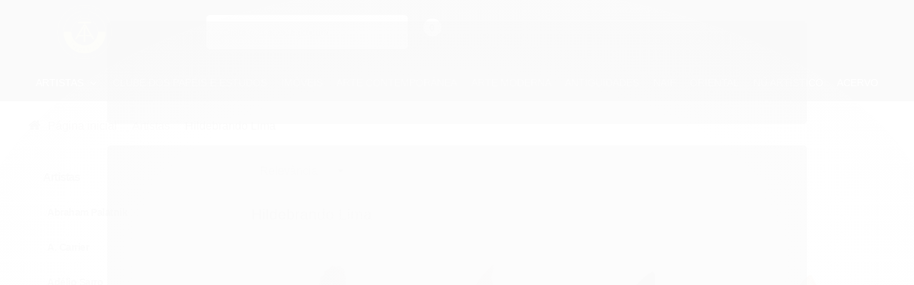

--- FILE ---
content_type: text/html; charset=utf-8
request_url: https://www.toppoartes.com.br/hildebrando-lima-19857965
body_size: 21799
content:

<!DOCTYPE html>
<html lang="pt-br">
  <head>
    <meta charset="utf-8">
    <meta content='width=device-width, initial-scale=1.0, maximum-scale=2.0' name='viewport' />
    <title>
  
    Hildebrando Lima - ToppoArtes
  
</title>
    <meta http-equiv="X-UA-Compatible" content="IE=edge">
    <meta name="generator" content="Loja Integrada" />

    <link rel="dns-prefetch" href="https://cdn.awsli.com.br/">
    <link rel="preconnect" href="https://cdn.awsli.com.br/">
    <link rel="preconnect" href="https://fonts.googleapis.com">
    <link rel="preconnect" href="https://fonts.gstatic.com" crossorigin>

    
      <meta property="og:url" content="https://www.toppoartes.com.br/hildebrando-lima-19857965" />
      <meta property="og:type" content="website" />
      <meta property="og:site_name" content="Toppo Artes" />
      <meta property="og:locale" content="pt_BR" />
    

    
  
    <script>
      setTimeout(function() {
        if (typeof removePageLoading === 'function') {
          removePageLoading();
        };
      }, 7000);
    </script>
  



    

  

    <link rel="canonical" href="https://www.toppoartes.com.br/hildebrando-lima-19857965" />
  


  <meta property="og:title" content="Toppo Artes" />
  
    <meta property="og:image" content="https://cdn.awsli.com.br/2559/2559600/logo/customcolorlogotransparentbackground-7b342f6df1.png" />
  








  <meta name="robots" content="index, follow" />



    
      
        <link rel="shortcut icon" href="https://cdn.awsli.com.br/2559/2559600/favicon/color1whiteicontransparentbackground-22670f32c8.png" />
      
      <link rel="icon" href="https://cdn.awsli.com.br/2559/2559600/favicon/color1whiteicontransparentbackground-22670f32c8.png" sizes="192x192">
    
    
      <meta name="theme-color" content="#000000">
    

    
      <link rel="stylesheet" href="https://cdn.awsli.com.br/production/static/loja/estrutura/v1/css/all.min.css?v=77214d8" type="text/css">
    
    <!--[if lte IE 8]><link rel="stylesheet" href="https://cdn.awsli.com.br/production/static/loja/estrutura/v1/css/ie-fix.min.css" type="text/css"><![endif]-->
    <!--[if lte IE 9]><style type="text/css">.lateral-fulbanner { position: relative; }</style><![endif]-->

    
      <link rel="stylesheet" href="https://cdn.awsli.com.br/production/static/loja/estrutura/v1/css/tema-escuro.min.css?v=77214d8" type="text/css">
    

    
    
      <link href="https://fonts.googleapis.com/css2?family=Open%20Sans:wght@300;400;600;700&display=swap" rel="stylesheet">
    

    
      <link rel="stylesheet" href="https://cdn.awsli.com.br/production/static/loja/estrutura/v1/css/bootstrap-responsive.css?v=77214d8" type="text/css">
      <link rel="stylesheet" href="https://cdn.awsli.com.br/production/static/loja/estrutura/v1/css/style-responsive.css?v=77214d8">
    

    <link rel="stylesheet" href="/tema.css?v=20250822-125609">

    

    <script type="text/javascript">
      var LOJA_ID = 2559600;
      var MEDIA_URL = "https://cdn.awsli.com.br/";
      var API_URL_PUBLIC = 'https://api.awsli.com.br/';
      
        var CARRINHO_PRODS = [];
      
      var ENVIO_ESCOLHIDO = 0;
      var ENVIO_ESCOLHIDO_CODE = 0;
      var CONTRATO_INTERNACIONAL = false;
      var CONTRATO_BRAZIL = !CONTRATO_INTERNACIONAL;
      var IS_STORE_ASYNC = true;
      var IS_CLIENTE_ANONIMO = false;
    </script>

    

    <!-- Editor Visual -->
    

    <script>
      

      const isPreview = JSON.parse(sessionStorage.getItem('preview', true));
      if (isPreview) {
        const url = location.href
        location.search === '' && url + (location.search = '?preview=None')
      }
    </script>

    
      <script src="https://cdn.awsli.com.br/production/static/loja/estrutura/v1/js/all.min.js?v=77214d8"></script>
    
    <!-- HTML5 shim and Respond.js IE8 support of HTML5 elements and media queries -->
    <!--[if lt IE 9]>
      <script src="https://oss.maxcdn.com/html5shiv/3.7.2/html5shiv.min.js"></script>
      <script src="https://oss.maxcdn.com/respond/1.4.2/respond.min.js"></script>
    <![endif]-->

    <link rel="stylesheet" href="https://cdn.awsli.com.br/production/static/loja/estrutura/v1/css/slick.min.css" type="text/css">
    <script src="https://cdn.awsli.com.br/production/static/loja/estrutura/v1/js/slick.min.js?v=77214d8"></script>
    <link rel="stylesheet" href="https://cdn.awsli.com.br/production/static/css/jquery.fancybox.min.css" type="text/css" />
    <script src="https://cdn.awsli.com.br/production/static/js/jquery/jquery.fancybox.pack.min.js"></script>

    
    
  

  


    
      
        
      
        <!-- Global site tag (gtag.js) - Google Analytics -->
<script async src="https://www.googletagmanager.com/gtag/js?l=LIgtagDataLayer&id=G-QWGQ6686D6"></script>
<script>
  window.LIgtagDataLayer = window.LIgtagDataLayer || [];
  function LIgtag(){LIgtagDataLayer.push(arguments);}
  LIgtag('js', new Date());

  LIgtag('set', {
    'currency': 'BRL',
    'country': 'BR'
  });
  LIgtag('config', 'G-QWGQ6686D6');
  

  if(window.performance) {
    var timeSincePageLoad = Math.round(performance.now());
    LIgtag('event', 'timing_complete', {
      'name': 'load',
      'time': timeSincePageLoad
    });
  }

  $(document).on('li_view_home', function(_, eventID) {
    LIgtag('event', 'view_home');
  });

  $(document).on('li_select_product', function(_, eventID, data) {
    LIgtag('event', 'select_item', data);
  });

  $(document).on('li_start_contact', function(_, eventID, value) {
    LIgtag('event', 'start_contact', {
      value
    });
  });

  $(document).on('li_view_catalog', function(_, eventID) {
    LIgtag('event', 'view_catalog');
  });

  $(document).on('li_search', function(_, eventID, search_term) {
    LIgtag('event', 'search', {
      search_term
    });
  });

  $(document).on('li_filter_products', function(_, eventID, data) {
    LIgtag('event', 'filter_products', data);
  });

  $(document).on('li_sort_products', function(_, eventID, value) {
    LIgtag('event', 'sort_products', {
      value
    });
  });

  $(document).on('li_view_product', function(_, eventID, item) {
    LIgtag('event', 'view_item', {
      items: [item]
    });
  });

  $(document).on('li_select_variation', function(_, eventID, data) {
    LIgtag('event', 'select_variation', data);
  });

  $(document).on('li_calculate_shipping', function(_, eventID, data) {
    LIgtag('event', 'calculate_shipping', {
      zipcode: data.zipcode
    });
  });

  $(document).on('li_view_cart', function(_, eventID, data) {
    LIgtag('event', 'view_cart', data);
  });

  $(document).on('li_add_to_cart', function(_, eventID, data) {
    LIgtag('event', 'add_to_cart', {
      items: data.items
    });
  });

  $(document).on('li_apply_coupon', function(_, eventID, value) {
    LIgtag('event', 'apply_coupon', {
      value
    });
  });

  $(document).on('li_change_quantity', function(_, eventID, item) {
    LIgtag('event', 'change_quantity', {
      items: [item]
    });
  });

  $(document).on('li_remove_from_cart', function(_, eventID, item) {
    LIgtag('event', 'remove_from_cart', {
      items: [item]
    });
  });

  $(document).on('li_return_home', function(_, eventID) {
    LIgtag('event', 'return_home');
  });

  $(document).on('li_view_checkout', function(_, eventID, data) {
    LIgtag('event', 'begin_checkout', data);
  });

  $(document).on('li_login', function(_, eventID) {
    LIgtag('event', 'login');
  });

  $(document).on('li_change_address', function(_, eventID, value) {
    LIgtag('event', 'change_address', {
      value
    });
  });

  $(document).on('li_change_shipping', function(_, eventID, data) {
    LIgtag('event', 'add_shipping_info', data);
  });

  $(document).on('li_change_payment', function(_, eventID, data) {
    LIgtag('event', 'add_payment_info', data);
  });

  $(document).on('li_start_purchase', function(_, eventID) {
    LIgtag('event', 'start_purchase');
  });

  $(document).on('li_checkout_error', function(_, eventID, value) {
    LIgtag('event', 'checkout_error', {
      value
    });
  });

  $(document).on('li_purchase', function(_, eventID, data) {
    LIgtag('event', 'purchase', data);

    
  });
</script>
      
        
      
    

    
<script>
  var url = '/_events/api/setEvent';

  var sendMetrics = function(event, user = {}) {
    var unique_identifier = uuidv4();

    try {
      var data = {
        request: {
          id: unique_identifier,
          environment: 'production'
        },
        store: {
          id: 2559600,
          name: 'Toppo Artes',
          test_account: false,
          has_meta_app: window.has_meta_app ?? false,
          li_search: true
        },
        device: {
          is_mobile: /Mobi/.test(window.navigator.userAgent),
          user_agent: window.navigator.userAgent,
          ip: '###device_ip###'
        },
        page: {
          host: window.location.hostname,
          path: window.location.pathname,
          search: window.location.search,
          type: 'category',
          title: document.title,
          referrer: document.referrer
        },
        timestamp: '###server_timestamp###',
        user_timestamp: new Date().toISOString(),
        event,
        origin: 'store'
      };

      if (window.performance) {
        var [timing] = window.performance.getEntriesByType('navigation');

        data['time'] = {
          server_response: Math.round(timing.responseStart - timing.requestStart)
        };
      }

      var _user = {},
          user_email_cookie = $.cookie('user_email'),
          user_data_cookie = $.cookie('LI-UserData');

      if (user_email_cookie) {
        var user_email = decodeURIComponent(user_email_cookie);

        _user['email'] = user_email;
      }

      if (user_data_cookie) {
        var user_data = JSON.parse(user_data_cookie);

        _user['logged'] = user_data.logged;
        _user['id'] = user_data.id ?? undefined;
      }

      $.each(user, function(key, value) {
        _user[key] = value;
      });

      if (!$.isEmptyObject(_user)) {
        data['user'] = _user;
      }

      try {
        var session_identifier = $.cookie('li_session_identifier');

        if (!session_identifier) {
          session_identifier = uuidv4();
        };

        var expiration_date = new Date();

        expiration_date.setTime(expiration_date.getTime() + (30 * 60 * 1000)); // 30 minutos

        $.cookie('li_session_identifier', session_identifier, {
          expires: expiration_date,
          path: '/'
        });

        data['session'] = {
          id: session_identifier
        };
      } catch (err) { }

      try {
        var user_session_identifier = $.cookie('li_user_session_identifier');

        if (!user_session_identifier) {
          user_session_identifier = uuidv4();

          $.cookie('li_user_session_identifier', user_session_identifier, {
            path: '/'
          });
        };

        data['user_session'] = {
          id: user_session_identifier
        };
      } catch (err) { }

      var _cookies = {},
          fbc = $.cookie('_fbc'),
          fbp = $.cookie('_fbp');

      if (fbc) {
        _cookies['fbc'] = fbc;
      }

      if (fbp) {
        _cookies['fbp'] = fbp;
      }

      if (!$.isEmptyObject(_cookies)) {
        data['session']['cookies'] = _cookies;
      }

      try {
        var ab_test_cookie = $.cookie('li_ab_test_running');

        if (ab_test_cookie) {
          var ab_test = JSON.parse(atob(ab_test_cookie));

          if (ab_test.length) {
            data['store']['ab_test'] = ab_test;
          }
        }
      } catch (err) { }

      var _utm = {};

      $.each(sessionStorage, function(key, value) {
        if (key.startsWith('utm_')) {
          var name = key.split('_')[1];

          _utm[name] = value;
        }
      });

      if (!$.isEmptyObject(_utm)) {
        data['session']['utm'] = _utm;
      }

      var controller = new AbortController();

      setTimeout(function() {
        controller.abort();
      }, 5000);

      fetch(url, {
        keepalive: true,
        method: 'POST',
        headers: {
          'Content-Type': 'application/json'
        },
        body: JSON.stringify({ data }),
        signal: controller.signal
      });
    } catch (err) { }

    return unique_identifier;
  }
</script>

    
<script>
  (function() {
    var initABTestHandler = function() {
      try {
        if ($.cookie('li_ab_test_running')) {
          return
        };
        var running_tests = [];

        
        
        
        

        var running_tests_to_cookie = JSON.stringify(running_tests);
        running_tests_to_cookie = btoa(running_tests_to_cookie);
        $.cookie('li_ab_test_running', running_tests_to_cookie, {
          path: '/'
        });

        
        if (running_tests.length > 0) {
          setTimeout(function() {
            $.ajax({
              url: "/conta/status"
            });
          }, 500);
        };

      } catch (err) { }
    }
    setTimeout(initABTestHandler, 500);
  }());
</script>

    
<script>
  $(function() {
    // Clicar em um produto
    $('.listagem-item').click(function() {
      var row, column;

      var $list = $(this).closest('[data-produtos-linha]'),
          index = $(this).closest('li').index();

      if($list.find('.listagem-linha').length === 1) {
        var productsPerRow = $list.data('produtos-linha');

        row = Math.floor(index / productsPerRow) + 1;
        column = (index % productsPerRow) + 1;
      } else {
        row = $(this).closest('.listagem-linha').index() + 1;
        column = index + 1;
      }

      var body = {
        item_id: $(this).attr('data-id'),
        item_sku: $(this).find('.produto-sku').text(),
        item_name: $(this).find('.nome-produto').text().trim(),
        item_row: row,
        item_column: column
      };

      var eventID = sendMetrics({
        type: 'event',
        name: 'select_product',
        data: body
      });

      $(document).trigger('li_select_product', [eventID, body]);
    });

    // Clicar no "Fale Conosco"
    $('#modalContato').on('show', function() {
      var value = 'Fale Conosco';

      var eventID = sendMetrics({
        type: 'event',
        name: 'start_contact',
        data: { text: value }
      });

      $(document).trigger('li_start_contact', [eventID, value]);
    });

    // Clicar no WhatsApp
    $('.li-whatsapp a').click(function() {
      var value = 'WhatsApp';

      var eventID = sendMetrics({
        type: 'event',
        name: 'start_contact',
        data: { text: value }
      });

      $(document).trigger('li_start_contact', [eventID, value]);
    });

    
      // Visualizar a catálogo
      var eventID = sendMetrics({
        type: 'pageview',
        name: 'view_catalog'
      });

      $(document).trigger('li_view_catalog', [eventID]);

      var params = new URLSearchParams(window.location.search),
          oldParams = document.referrer ? new URL(document.referrer).searchParams : new URLSearchParams();

      // Filtrar produtos
      if(params.has('fq')) {
        var value = params.get('fq');

        if(value !== oldParams.get('fq')) {
          var attribute = value.split(':'),
              body = {
                attribute_name: attribute[0],
                attribute_value: attribute[1]
              };

          var eventID = sendMetrics({
            type: 'event',
            name: 'filter_products',
            data: body
          });

          $(document).trigger('li_filter_products', [eventID, body]);
        }
      }

      // Ordenar produtos
      if(params.has('sort')) {
        var value = params.get('sort');

        if(value !== oldParams.get('sort')) {
          var eventID = sendMetrics({
            type: 'event',
            name: 'sort_products',
            data: { text: value }
          });

          $(document).trigger('li_sort_products', [eventID, value]);
        }
      }

      // Alterar página
      if(params.has('pagina')) {
        var previous_page = oldParams.has('pagina') ? parseInt(oldParams.get('pagina')) : 1,
            next_page = parseInt(params.get('pagina'));

        if(next_page !== previous_page) {
          var body = {
            previous_page,
            next_page
          };

          var eventID = sendMetrics({
            type: 'event',
            name: 'change_page',
            data: body
          });

          $(document).trigger('li_change_page', [eventID, body]);
        }
      }

      
    
  });
</script>


    
	<!-- NÃO MEXER - SHARE -->
  
      <script type="text/javascript" src="https://platform-api.sharethis.com/js/sharethis.js#property=6542993d645def0013d4a5bc&product=inline-share-buttons&source=platform" async="async"></script>
  


    
      
        <link href="//cdn.awsli.com.br/temasv2/2811/__theme_custom.css?v=1684950739" rel="stylesheet" type="text/css">
<script src="//cdn.awsli.com.br/temasv2/2811/__theme_custom.js?v=1684950739"></script>
      
    

    
      <link rel="stylesheet" href="/avancado.css?v=20250822-125609" type="text/css" />
    

    

    
  <link rel="manifest" href="/manifest.json" />




  </head>
  <body class="pagina-categoria categoria-19857965 tema-transparente tema-pequeno ">
    <div id="fb-root"></div>
    
  
    <div id="full-page-loading">
      <div class="conteiner" style="height: 100%;">
        <div class="loading-placeholder-content">
          <div class="loading-placeholder-effect loading-placeholder-header"></div>
          <div class="loading-placeholder-effect loading-placeholder-body"></div>
        </div>
      </div>
      <script>
        var is_full_page_loading = true;
        function removePageLoading() {
          if (is_full_page_loading) {
            try {
              $('#full-page-loading').remove();
            } catch(e) {}
            try {
              var div_loading = document.getElementById('full-page-loading');
              if (div_loading) {
                div_loading.remove();
              };
            } catch(e) {}
            is_full_page_loading = false;
          };
        };
        $(function() {
          setTimeout(function() {
            removePageLoading();
          }, 1);
        });
      </script>
      <style>
        #full-page-loading { position: fixed; z-index: 9999999; margin: auto; top: 0; left: 0; bottom: 0; right: 0; }
        #full-page-loading:before { content: ''; display: block; position: fixed; top: 0; left: 0; width: 100%; height: 100%; background: rgba(255, 255, 255, .98); background: radial-gradient(rgba(255, 255, 255, .99), rgba(255, 255, 255, .98)); }
        .loading-placeholder-content { height: 100%; display: flex; flex-direction: column; position: relative; z-index: 1; }
        .loading-placeholder-effect { background-color: #F9F9F9; border-radius: 5px; width: 100%; animation: pulse-loading 1.5s cubic-bezier(0.4, 0, 0.6, 1) infinite; }
        .loading-placeholder-content .loading-placeholder-body { flex-grow: 1; margin-bottom: 30px; }
        .loading-placeholder-content .loading-placeholder-header { height: 20%; min-height: 100px; max-height: 200px; margin: 30px 0; }
        @keyframes pulse-loading{50%{opacity:.3}}
      </style>
    </div>
  



    
      
        


<div class="barra-inicial fundo-secundario">
  <div class="conteiner">
    <div class="row-fluid">
      <div class="lista-redes span3 hidden-phone">
        
          <ul>
            
              <li>
                <a href="https://facebook.com/TonyMarques4654100" target="_blank" aria-label="Siga nos no Facebook"><i class="icon-facebook"></i></a>
              </li>
            
            
            
            
            
              <li>
                <a href="https://instagram.com/toppoartes_leiloes_tonymarques" target="_blank" aria-label="Siga nos no Instagram"><i class="icon-instagram"></i></a>
              </li>
            
            
            
              <li>
                <a href="https://toppoexpress.com.br/" target="_blank" rel="noopener" aria-label="Acesse nosso Blog"><i class="icon-bold"></i></a>
              </li>
            
          </ul>
        
      </div>
      <div class="canais-contato span9">
        <ul>
          <li class="hidden-phone">
            <a href="#modalContato" data-toggle="modal" data-target="#modalContato">
              <i class="icon-comment"></i>
              Fale Conosco
            </a>
          </li>
          
            <li>
              <span>
                <i class="icon-phone"></i>Telefone: (43) 98476-1970
              </span>
            </li>
          
          
            <li class="tel-whatsapp">
              <span>
                <i class="fa fa-whatsapp"></i>Whatsapp: (43) 98476-1970
              </span>
            </li>
          
          
        </ul>
      </div>
    </div>
  </div>
</div>

      
    

    <div class="conteiner-principal">
      
        
          
<div id="cabecalho">

  <div class="atalhos-mobile visible-phone fundo-secundario borda-principal">
    <ul>

      <li><a href="https://www.toppoartes.com.br/" class="icon-home"> </a></li>
      
      <li class="fundo-principal"><a href="https://www.toppoartes.com.br/carrinho/index" class="icon-shopping-cart"> </a></li>
      
      
        <li class="menu-user-logged" style="display: none;"><a href="https://www.toppoartes.com.br/conta/logout" class="icon-signout menu-user-logout"> </a></li>
      
      
      <li><a href="https://www.toppoartes.com.br/conta/index" class="icon-user"> </a></li>
      
      <li class="vazia"><span>&nbsp;</span></li>

    </ul>
  </div>

  <div class="conteiner">
    <div class="row-fluid">
      <div class="span3">
        <h2 class="logo cor-secundaria">
          <a href="https://www.toppoartes.com.br/" title="Toppo Artes">
            
            <img src="https://cdn.awsli.com.br/400x300/2559/2559600/logo/customcolorlogotransparentbackground-7b342f6df1.png" alt="Toppo Artes" />
            
          </a>
        </h2>


      </div>

      <div class="conteudo-topo span9">
        <div class="superior row-fluid hidden-phone">
          <div class="span8">
            
              
                <div class="btn-group menu-user-logged" style="display: none;">
                  <a href="https://www.toppoartes.com.br/conta/index" class="botao secundario pequeno dropdown-toggle" data-toggle="dropdown">
                    Olá, <span class="menu-user-name"></span>
                    <span class="icon-chevron-down"></span>
                  </a>
                  <ul class="dropdown-menu">
                    <li>
                      <a href="https://www.toppoartes.com.br/conta/index" title="Minha conta">Minha conta</a>
                    </li>
                    
                      <li>
                        <a href="https://www.toppoartes.com.br/conta/pedido/listar" title="Minha conta">Meus pedidos</a>
                      </li>
                    
                    <li>
                      <a href="https://www.toppoartes.com.br/conta/favorito/listar" title="Meus favoritos">Meus favoritos</a>
                    </li>
                    <li>
                      <a href="https://www.toppoartes.com.br/conta/logout" title="Sair" class="menu-user-logout">Sair</a>
                    </li>
                  </ul>
                </div>
              
              
                <a href="https://www.toppoartes.com.br/conta/login" class="bem-vindo cor-secundaria menu-user-welcome">
                  Bem-vindo, <span class="cor-principal">identifique-se</span> para fazer pedidos
                </a>
              
            
          </div>
          <div class="span4">
            <ul class="acoes-conta borda-alpha">
              
                <li>
                  <i class="icon-list fundo-principal"></i>
                  <a href="https://www.toppoartes.com.br/conta/pedido/listar" class="cor-secundaria">Meus Pedidos</a>
                </li>
              
              
                <li>
                  <i class="icon-user fundo-principal"></i>
                  <a href="https://www.toppoartes.com.br/conta/index" class="cor-secundaria">Minha Conta</a>
                </li>
              
            </ul>
          </div>
        </div>

        <div class="inferior row-fluid ">
          <div class="span8 busca-mobile">
            <a href="javascript:;" class="atalho-menu visible-phone icon-th botao principal"> </a>

            <div class="busca borda-alpha">
              <form id="form-buscar" action="/buscar" method="get">
                <input id="auto-complete" type="text" name="q" placeholder="Digite o que você procura" value="" autocomplete="off" maxlength="255" />
                <button class="botao botao-busca icon-search fundo-secundario" aria-label="Buscar"></button>
              </form>
            </div>

          </div>

          
            <div class="span4 hidden-phone">
              

  <div class="carrinho vazio">
    
      <a href="https://www.toppoartes.com.br/carrinho/index">
        <i class="icon-shopping-cart fundo-principal"></i>
        <strong class="qtd-carrinho titulo cor-secundaria" style="display: none;">0</strong>
        <span style="display: none;">
          
            <b class="titulo cor-secundaria"><span>Meu Carrinho</span></b>
          
          <span class="cor-secundaria">Produtos adicionados</span>
        </span>
        
          <span class="titulo cor-secundaria vazio-text">Carrinho vazio</span>
        
      </a>
    
    <div class="carrinho-interno-ajax"></div>
  </div>
  
<div class="minicart-placeholder" style="display: none;">
  <div class="carrinho-interno borda-principal">
    <ul>
      <li class="minicart-item-modelo">
        
          <div class="preco-produto com-promocao destaque-preco ">
            <div>
              <s class="preco-venda">
                R$ --PRODUTO_PRECO_DE--
              </s>
              <strong class="preco-promocional cor-principal">
                R$ --PRODUTO_PRECO_POR--
              </strong>
            </div>
          </div>
        
        <a data-href="--PRODUTO_URL--" class="imagem-produto">
          <img data-src="https://cdn.awsli.com.br/64x64/--PRODUTO_IMAGEM--" alt="--PRODUTO_NOME--" />
        </a>
        <a data-href="--PRODUTO_URL--" class="nome-produto cor-secundaria">
          --PRODUTO_NOME--
        </a>
        <div class="produto-sku hide">--PRODUTO_SKU--</div>
      </li>
    </ul>
    <div class="carrinho-rodape">
      <span class="carrinho-info">
        
          <i>--CARRINHO_QUANTIDADE-- produto no carrinho</i>
        
        
          
            <span class="carrino-total">
              Total: <strong class="titulo cor-principal">R$ --CARRINHO_TOTAL_ITENS--</strong>
            </span>
          
        
      </span>
      <a href="https://www.toppoartes.com.br/carrinho/index" class="botao principal">
        
          <i class="icon-shopping-cart"></i>Ir para o carrinho
        
      </a>
    </div>
  </div>
</div>



            </div>
          
        </div>

      </div>
    </div>
    


  
    
      
<div class="menu superior">
  <ul class="nivel-um">
    


    


    
      <li class="categoria-id-18760931 com-filho borda-principal">
        <a href="https://www.toppoartes.com.br/artistas" title="Artistas">
          <strong class="titulo cor-secundaria">Artistas</strong>
          
            <i class="icon-chevron-down fundo-secundario"></i>
          
        </a>
        
          <ul class="nivel-dois borda-alpha">
            

  <li class="categoria-id-19885577 ">
    <a href="https://www.toppoartes.com.br/abraham-palatnik-19885577" title="Abraham Palatnik">
      
      Abraham Palatnik
    </a>
    
  </li>

  <li class="categoria-id-19902912 ">
    <a href="https://www.toppoartes.com.br/a-carrier-19902912" title="A. Carrier">
      
      A. Carrier
    </a>
    
  </li>

  <li class="categoria-id-19082358 ">
    <a href="https://www.toppoartes.com.br/adelio-sarro-19082358" title="Adélio Sarro">
      
      Adélio Sarro
    </a>
    
  </li>

  <li class="categoria-id-19380871 ">
    <a href="https://www.toppoartes.com.br/adina-worcman-19380871" title="Adina Worcman">
      
      Adina Worcman
    </a>
    
  </li>

  <li class="categoria-id-18799812 ">
    <a href="https://www.toppoartes.com.br/aldo-bonadei-18799812" title="Aldo Bonadei">
      
      Aldo Bonadei
    </a>
    
  </li>

  <li class="categoria-id-20139188 ">
    <a href="https://www.toppoartes.com.br/alex-dos-santos-20139188" title="Alex Dos Santos">
      
      Alex Dos Santos
    </a>
    
  </li>

  <li class="categoria-id-18799821 ">
    <a href="https://www.toppoartes.com.br/alfredo-ceschiatti-18799821" title="Alfredo Ceschiatti">
      
      Alfredo Ceschiatti
    </a>
    
  </li>

  <li class="categoria-id-18814962 ">
    <a href="https://www.toppoartes.com.br/alfredo-volpi-18814962" title="Alfredo Volpi">
      
      Alfredo Volpi
    </a>
    
  </li>

  <li class="categoria-id-19066895 ">
    <a href="https://www.toppoartes.com.br/aluisio-carvao-19066895" title="Aluísio Carvão">
      
      Aluísio Carvão
    </a>
    
  </li>

  <li class="categoria-id-18815989 ">
    <a href="https://www.toppoartes.com.br/alvaro-franklin-da-silveira-18815989" title="Alvaro Franklin da Silveira">
      
      Alvaro Franklin da Silveira
    </a>
    
  </li>

  <li class="categoria-id-19067772 ">
    <a href="https://www.toppoartes.com.br/anita-kaufmann-19067772" title="Anita Kaufmann">
      
      Anita Kaufmann
    </a>
    
  </li>

  <li class="categoria-id-19443284 ">
    <a href="https://www.toppoartes.com.br/anita-malfatti-19443284" title="Anita Malfatti">
      
      Anita Malfatti
    </a>
    
  </li>

  <li class="categoria-id-19894405 ">
    <a href="https://www.toppoartes.com.br/antonio-bandeira-19894405" title="Antonio Bandeira">
      
      Antonio Bandeira
    </a>
    
  </li>

  <li class="categoria-id-19479573 ">
    <a href="https://www.toppoartes.com.br/antonio-gomide-19479573" title="Antonio Gomide">
      
      Antonio Gomide
    </a>
    
  </li>

  <li class="categoria-id-19066757 ">
    <a href="https://www.toppoartes.com.br/athos-bulcao-19066757" title="Athos Bulcão">
      
      Athos Bulcão
    </a>
    
  </li>

  <li class="categoria-id-19771019 ">
    <a href="https://www.toppoartes.com.br/bb-schmitt-19771019" title="BB Schmitt">
      
      BB Schmitt
    </a>
    
  </li>

  <li class="categoria-id-18820220 ">
    <a href="https://www.toppoartes.com.br/benedito-calixto-18820220" title="Benedito Calixto">
      
      Benedito Calixto
    </a>
    
  </li>

  <li class="categoria-id-19262570 ">
    <a href="https://www.toppoartes.com.br/bruno-giorgi-19262570" title="Bruno Giorgi">
      
      Bruno Giorgi
    </a>
    
  </li>

  <li class="categoria-id-19212858 ">
    <a href="https://www.toppoartes.com.br/burle-marx-19212858" title="Burle Marx">
      
      Burle Marx
    </a>
    
  </li>

  <li class="categoria-id-19711136 ">
    <a href="https://www.toppoartes.com.br/cacipore-torres-19711136" title="Caciporé Torres">
      
      Caciporé Torres
    </a>
    
  </li>

  <li class="categoria-id-20421185 ">
    <a href="https://www.toppoartes.com.br/carolina-saidenberg-20421185" title="Carolina Saidenberg">
      
      Carolina Saidenberg
    </a>
    
  </li>

  <li class="categoria-id-18815703 ">
    <a href="https://www.toppoartes.com.br/carube-hector-julio-paride-bernabo-18815703" title="Carybé - Hector Julio Páride Bernabó">
      
      Carybé - Hector Julio Páride Bernabó
    </a>
    
  </li>

  <li class="categoria-id-18799988 ">
    <a href="https://www.toppoartes.com.br/cassio-lazaro-18799988" title="Cássio Lázaro">
      
      Cássio Lázaro
    </a>
    
  </li>

  <li class="categoria-id-19082871 ">
    <a href="https://www.toppoartes.com.br/clovis-graciano-19082871" title="Clóvis Graciano">
      
      Clóvis Graciano
    </a>
    
  </li>

  <li class="categoria-id-19822463 ">
    <a href="https://www.toppoartes.com.br/darcy-penteado-19822463" title="Darcy Penteado">
      
      Darcy Penteado
    </a>
    
  </li>

  <li class="categoria-id-22754363 ">
    <a href="https://www.toppoartes.com.br/dario-mecatti-22754363" title="Dario Mecatti">
      
      Dario Mecatti
    </a>
    
  </li>

  <li class="categoria-id-19513034 ">
    <a href="https://www.toppoartes.com.br/demetre-chiparus-19513034" title="Demetre Chiparus &amp; Vintage">
      
      Demetre Chiparus &amp; Vintage
    </a>
    
  </li>

  <li class="categoria-id-19067818 ">
    <a href="https://www.toppoartes.com.br/djanira-da-motta-e-silva-19067818" title="Djanira da Motta e Silva">
      
      Djanira da Motta e Silva
    </a>
    
  </li>

  <li class="categoria-id-18780897 ">
    <a href="https://www.toppoartes.com.br/domenico-calabrone" title="Domenico Calabrone">
      
      Domenico Calabrone
    </a>
    
  </li>

  <li class="categoria-id-19964555 ">
    <a href="https://www.toppoartes.com.br/e-di-cavalcante-emiliano-augusto-cavalcanti-de-albuquerque-melo-19964555" title="E. Di Cavalcanti">
      
      E. Di Cavalcanti
    </a>
    
  </li>

  <li class="categoria-id-19578129 ">
    <a href="https://www.toppoartes.com.br/elvio-becheroni-19578129" title="Elvio Becheroni">
      
      Elvio Becheroni
    </a>
    
  </li>

  <li class="categoria-id-19774750 ">
    <a href="https://www.toppoartes.com.br/evely-19774750" title="Eveli Przepiorka">
      
      Eveli Przepiorka
    </a>
    
  </li>

  <li class="categoria-id-19797776 ">
    <a href="https://www.toppoartes.com.br/fernando-botero-19797776" title="Fernando Botero">
      
      Fernando Botero
    </a>
    
  </li>

  <li class="categoria-id-19949967 ">
    <a href="https://www.toppoartes.com.br/francisco-carlos-paulo-cuoco-19949967" title="Francisco Carlos Paulo Cuoco">
      
      Francisco Carlos Paulo Cuoco
    </a>
    
  </li>

  <li class="categoria-id-19194207 ">
    <a href="https://www.toppoartes.com.br/francisco-prohane-19194207" title="Francisco Prohane">
      
      Francisco Prohane
    </a>
    
  </li>

  <li class="categoria-id-19955900 ">
    <a href="https://www.toppoartes.com.br/frans-krajcberg-19955900" title="Frans Krajcberg">
      
      Frans Krajcberg
    </a>
    
  </li>

  <li class="categoria-id-19983635 ">
    <a href="https://www.toppoartes.com.br/galileo-emendabili-19983635" title="Galileo Emendabili">
      
      Galileo Emendabili
    </a>
    
  </li>

  <li class="categoria-id-19918631 ">
    <a href="https://www.toppoartes.com.br/gian-pietro-zagn-19918631" title="Gian Pietro Zagni">
      
      Gian Pietro Zagni
    </a>
    
  </li>

  <li class="categoria-id-19913589 ">
    <a href="https://www.toppoartes.com.br/gino-bruno-19913589" title="Gino Bruno">
      
      Gino Bruno
    </a>
    
  </li>

  <li class="categoria-id-19208118 ">
    <a href="https://www.toppoartes.com.br/guignard-alberto-da-veiga-guignard-19208118" title="Guignard - Alberto da Veiga Guignard">
      
      Guignard - Alberto da Veiga Guignard
    </a>
    
  </li>

  <li class="categoria-id-19909166 ">
    <a href="https://www.toppoartes.com.br/guilherme-de-faria-19909166" title="Guilherme de Faria">
      
      Guilherme de Faria
    </a>
    
  </li>

  <li class="categoria-id-19075708 ">
    <a href="https://www.toppoartes.com.br/guita-lerner-19075708" title="Guita Lerner">
      
      Guita Lerner
    </a>
    
  </li>

  <li class="categoria-id-20153061 ">
    <a href="https://www.toppoartes.com.br/heloiza-zanaga-20153061" title="Heloiza Zanaga">
      
      Heloiza Zanaga
    </a>
    
  </li>

  <li class="categoria-id-19762318 ">
    <a href="https://www.toppoartes.com.br/henrique-radonsky-19762318" title="Henrique Radonsky">
      
      Henrique Radonsky
    </a>
    
  </li>

  <li class="categoria-id-19983667 ">
    <a href="https://www.toppoartes.com.br/hercules-barsotti-19983667" title="Hércules Barsotti">
      
      Hércules Barsotti
    </a>
    
  </li>

  <li class="categoria-id-19857965 ">
    <a href="https://www.toppoartes.com.br/hildebrando-lima-19857965" title="Hildebrando Lima">
      
      Hildebrando Lima
    </a>
    
  </li>

  <li class="categoria-id-19990059 ">
    <a href="https://www.toppoartes.com.br/hugo-rodriguez-19990059" title="Hugo Rodrigues">
      
      Hugo Rodrigues
    </a>
    
  </li>

  <li class="categoria-id-19885132 ">
    <a href="https://www.toppoartes.com.br/ibere-camargo" title="Iberê Camargo">
      
      Iberê Camargo
    </a>
    
  </li>

  <li class="categoria-id-19742431 ">
    <a href="https://www.toppoartes.com.br/inos-corradin-19742431" title="Inos Corradin">
      
      Inos Corradin
    </a>
    
  </li>

  <li class="categoria-id-19913487 ">
    <a href="https://www.toppoartes.com.br/ivan-serpa-19913487" title="Ivan Serpa">
      
      Ivan Serpa
    </a>
    
  </li>

  <li class="categoria-id-19208057 ">
    <a href="https://www.toppoartes.com.br/jaldo-jones-19208057" title="Jaldo Jones">
      
      Jaldo Jones
    </a>
    
  </li>

  <li class="categoria-id-19797880 ">
    <a href="https://www.toppoartes.com.br/jamarqs-19797880" title="Jamarqs">
      
      Jamarqs
    </a>
    
  </li>

  <li class="categoria-id-22753601 ">
    <a href="https://www.toppoartes.com.br/jorge-guinle-22753601" title="Jorge Guinle">
      
      Jorge Guinle
    </a>
    
  </li>

  <li class="categoria-id-19949890 ">
    <a href="https://www.toppoartes.com.br/jose-cicero-monteiro-19949890" title="Jose Cicero Monteiro">
      
      Jose Cicero Monteiro
    </a>
    
  </li>

  <li class="categoria-id-19194325 ">
    <a href="https://www.toppoartes.com.br/jose-guerra-19194325" title="José Guerra">
      
      José Guerra
    </a>
    
  </li>

  <li class="categoria-id-20040897 ">
    <a href="https://www.toppoartes.com.br/jose-pancetti-20040897" title="José Pancetti">
      
      José Pancetti
    </a>
    
  </li>

  <li class="categoria-id-18820124 ">
    <a href="https://www.toppoartes.com.br/liuba-wolf-18820124" title="Liuba Wolf">
      
      Liuba Wolf
    </a>
    
  </li>

  <li class="categoria-id-23237090 ">
    <a href="https://www.toppoartes.com.br/manabu-mabe-23237090" title="Manabu Mabe">
      
      Manabu Mabe
    </a>
    
  </li>

  <li class="categoria-id-19867826 ">
    <a href="https://www.toppoartes.com.br/maria-bonomi-19867826" title="Maria Bonomi">
      
      Maria Bonomi
    </a>
    
  </li>

  <li class="categoria-id-19065603 ">
    <a href="https://www.toppoartes.com.br/mario-agostinelli-19065603" title="Mario Agostinelli">
      
      Mario Agostinelli
    </a>
    
  </li>

  <li class="categoria-id-19922161 ">
    <a href="https://www.toppoartes.com.br/martins-porangaba-19922161" title="Martins Porangaba">
      
      Martins Porangaba
    </a>
    
  </li>

  <li class="categoria-id-19289292 ">
    <a href="https://www.toppoartes.com.br/masumi-tsuchimoto-19289292" title="Masumi Tsuchimoto">
      
      Masumi Tsuchimoto
    </a>
    
  </li>

  <li class="categoria-id-19845456 ">
    <a href="https://www.toppoartes.com.br/miguel-ortiz-berrocal-19845456" title="Miguel Ortiz Berrocal">
      
      Miguel Ortiz Berrocal
    </a>
    
  </li>

  <li class="categoria-id-20138629 ">
    <a href="https://www.toppoartes.com.br/nelito-cavalcanti-20138629" title="Nelito Cavalcanti">
      
      Nelito Cavalcanti
    </a>
    
  </li>

  <li class="categoria-id-22894141 ">
    <a href="https://www.toppoartes.com.br/nicolas-vlavianos-22894141" title="Nicolas Vlavianos">
      
      Nicolas Vlavianos
    </a>
    
  </li>

  <li class="categoria-id-19060120 ">
    <a href="https://www.toppoartes.com.br/odette-eid-19060120" title="Odette Eid">
      
      Odette Eid
    </a>
    
  </li>

  <li class="categoria-id-19967264 ">
    <a href="https://www.toppoartes.com.br/outros-19967264" title="Outros">
      
      Outros
    </a>
    
  </li>

  <li class="categoria-id-19200885 ">
    <a href="https://www.toppoartes.com.br/francisco-prohane-19200885" title="Peretz">
      
      Peretz
    </a>
    
  </li>

  <li class="categoria-id-19656182 ">
    <a href="https://www.toppoartes.com.br/pietrina-checcacci-19656182" title="Pietrina Checcacci">
      
      Pietrina Checcacci
    </a>
    
  </li>

  <li class="categoria-id-19928127 ">
    <a href="https://www.toppoartes.com.br/regina-ceravolo-19928127" title="Regina Cerávolo">
      
      Regina Cerávolo
    </a>
    
  </li>

  <li class="categoria-id-19218173 ">
    <a href="https://www.toppoartes.com.br/regina-vitale-19218173" title="Regina Vitale">
      
      Regina Vitale
    </a>
    
  </li>

  <li class="categoria-id-18815516 ">
    <a href="https://www.toppoartes.com.br/roberto-vivas-18815516" title="Roberto Vivas">
      
      Roberto Vivas
    </a>
    
  </li>

  <li class="categoria-id-22927842 ">
    <a href="https://www.toppoartes.com.br/rubem-valentim-22927842" title="Rubem Valentim">
      
      Rubem Valentim
    </a>
    
  </li>

  <li class="categoria-id-19928091 ">
    <a href="https://www.toppoartes.com.br/sakai-de-embu-19928091" title="Sakai de Embú">
      
      Sakai de Embú
    </a>
    
  </li>

  <li class="categoria-id-19920592 ">
    <a href="https://www.toppoartes.com.br/sansao-campos-pereira-19920592" title="Sansão Campos Pereira">
      
      Sansão Campos Pereira
    </a>
    
  </li>

  <li class="categoria-id-18854947 ">
    <a href="https://www.toppoartes.com.br/sonia-ebling-18854947" title="Sônia Ebling">
      
      Sônia Ebling
    </a>
    
  </li>

  <li class="categoria-id-19584670 ">
    <a href="https://www.toppoartes.com.br/temis-19584670" title="Temis">
      
      Temis
    </a>
    
  </li>

  <li class="categoria-id-19873071 ">
    <a href="https://www.toppoartes.com.br/vagner-aniceto-19873071" title="Vagner Aniceto">
      
      Vagner Aniceto
    </a>
    
  </li>

  <li class="categoria-id-20446882 ">
    <a href="https://www.toppoartes.com.br/valdones-20446882" title="Valdonês">
      
      Valdonês
    </a>
    
  </li>

  <li class="categoria-id-19378911 ">
    <a href="https://www.toppoartes.com.br/vasco-prado-19378911" title="Vasco Prado">
      
      Vasco Prado
    </a>
    
  </li>

  <li class="categoria-id-19759539 ">
    <a href="https://www.toppoartes.com.br/vera-torres-19759539" title="Vera Torres">
      
      Vera Torres
    </a>
    
  </li>

  <li class="categoria-id-22761685 ">
    <a href="https://www.toppoartes.com.br/wega-nery-22761685" title="Wega Nery">
      
      Wega Nery
    </a>
    
  </li>

  <li class="categoria-id-19795093 ">
    <a href="https://www.toppoartes.com.br/yutaka-toyota-19795093" title="Yutaka Toyota">
      
      Yutaka Toyota
    </a>
    
  </li>


          </ul>
        
      </li>
    
      <li class="categoria-id-23767829  borda-principal">
        <a href="https://www.toppoartes.com.br/clube-dos-papeis-e-estudos" title="Clube dos papéis e estudos">
          <strong class="titulo cor-secundaria">Clube dos papéis e estudos</strong>
          
        </a>
        
      </li>
    
      <li class="categoria-id-23646823  borda-principal">
        <a href="https://www.toppoartes.com.br/imoveis" title="Imóveis">
          <strong class="titulo cor-secundaria">Imóveis</strong>
          
        </a>
        
      </li>
    
      <li class="categoria-id-18760933  borda-principal">
        <a href="https://www.toppoartes.com.br/contemporanea" title="Arte contemporânea">
          <strong class="titulo cor-secundaria">Arte contemporânea</strong>
          
        </a>
        
      </li>
    
      <li class="categoria-id-18769589  borda-principal">
        <a href="https://www.toppoartes.com.br/moderna" title="Arte moderna">
          <strong class="titulo cor-secundaria">Arte moderna</strong>
          
        </a>
        
      </li>
    
      <li class="categoria-id-18761217  borda-principal">
        <a href="https://www.toppoartes.com.br/antiguidades" title="Antiguidades">
          <strong class="titulo cor-secundaria">Antiguidades</strong>
          
        </a>
        
      </li>
    
      <li class="categoria-id-18760934  borda-principal">
        <a href="https://www.toppoartes.com.br/naifprimitiva" title="Naif">
          <strong class="titulo cor-secundaria">Naif</strong>
          
        </a>
        
      </li>
    
      <li class="categoria-id-18761216  borda-principal">
        <a href="https://www.toppoartes.com.br/oriental" title="Oriental">
          <strong class="titulo cor-secundaria">Oriental</strong>
          
        </a>
        
      </li>
    
      <li class="categoria-id-19060790  borda-principal">
        <a href="https://www.toppoartes.com.br/numismatica" title="Nú Artístico">
          <strong class="titulo cor-secundaria">Nú Artístico</strong>
          
        </a>
        
      </li>
    
      <li class="categoria-id-18781651  borda-principal">
        <a href="https://www.toppoartes.com.br/todos" title="Acervo">
          <strong class="titulo cor-secundaria">Acervo</strong>
          
        </a>
        
      </li>
    
  </ul>
</div>

    
  


  </div>
  <span id="delimitadorBarra"></span>
</div>

          

  


        
      

      
  


      <div id="corpo">
        <div class="conteiner">
          

          
  
<div class="breadcrumbs borda-alpha ">
  <ul>
    
      <li><a href="https://www.toppoartes.com.br/"><i class="icon-home"></i>Página inicial</a></li>
    

    
      


  
    <li>
      <a href="https://www.toppoartes.com.br/artistas">Artistas</a>
    </li>
  



  <li>
    
      <strong class="cor-secundaria">Hildebrando Lima</strong>
    
  </li>


    
    
    

    
  </ul>
</div>



          
            <div class="secao-principal row-fluid sem-coluna">
              

                
                  
  <div class="coluna span3 ">
    
      

 <script>
$(document).ready(function() {
  const configuracao = {
    exibirDescricaoCategoria: false,
    posicaoDescricaoCategoria: 'default'
  };
  
  // Função para gerenciar layout responsivo
  function ajustarLayoutResponsivo() {
    const isMobile = $(window).width() <= 768;
    const $coluna = $('.row-fluid .coluna');
    const $descricaoCategoria = $('.categoria-descricao');
    
    if (configuracao.exibirDescricaoCategoria) {
      if (isMobile) {
        $coluna.css('display', 'block'); // Sobrescreve o 'display: none' do CSS com 'display: block'
        $coluna.find('.newsletter, .filtro-coluna').addClass('hidden');
        
        // Ajustar posição da descrição de categoria apenas se for footer
        if (configuracao.posicaoDescricaoCategoria === 'footer') {
          $descricaoCategoria.appendTo('.rodape');
        }
      } else {
        $coluna.css('display', ''); // Remove o inline style, permitindo que o CSS padrão seja aplicado
       
        
        // Reposicionar a descrição da categoria para non-mobile
        if (configuracao.posicaoDescricaoCategoria === 'footer') {
          setTimeout(function() {
            const $colunaEsquerda = $('.coluna.span3.esquerda');
            if ($colunaEsquerda.length) {
              $descricaoCategoria.appendTo($colunaEsquerda);
            } else {
              console.error('Elemento .coluna.span3.esquerda não encontrado no DOM');
            }
          }, 100);
        }
      }
      } else if (isMobile) {
        // Se não exibir descrição categoria em mobile, certifica-se que a coluna está escondida
        $coluna.css('display', '');
      }
  }
  
  // Função para gerenciar descrição resumida/completa
  function inicializarDescricaoExpandivel() {
    const $descricaoResumida = $('.descricao-resumida');
    const $descricaoCompleta = $('.descricao-completa');
    const $botaoVejaMais = $('.botao-veja-mais');
    
    // Verificar se as descrições são iguais
    if ($descricaoResumida.html() === $descricaoCompleta.html()) {
      $botaoVejaMais.hide();
      return;
    }
    
    // Configurar o botão de expandir/recolher
    $botaoVejaMais.on('click', function() {
      const $botao = $(this);
      const $container = $botao.closest('.descricao-container');
      const $resumida = $container.find('.descricao-resumida');
      const $completa = $container.find('.descricao-completa');
      
      const expandido = $botao.hasClass('expandido');
      
      // Toggle entre descrição resumida e completa
      if (!expandido) {
        // Mostrar descrição completa
        $resumida.hide();
        $completa.show();
      } else {
        // Mostrar descrição resumida
        $resumida.show();
        $completa.hide();
      }
      
      // Atualizar estado do botão
      $botao
        .toggleClass('expandido', !expandido)
        .text(!expandido ? 'Recolher' : 'Veja Mais')
        .attr('aria-expanded', (!expandido).toString());
    });
  }
  
  // Inicializar funcionalidades
  
  inicializarDescricaoExpandivel();
});
</script> 

<div class="menu lateral">

  <ul class="nivel-um">

    

      

        <li class="categoria-id-18760931 com-filho   borda-principal">
          <a href="https://www.toppoartes.com.br/artistas" title="Artistas">
            
              <i class="icon-chevron-down fundo-secundario"></i>
            
            <strong class="titulo cor-secundaria">Artistas</strong>
          </a>
          
            <ul class="nivel-dois borda-alpha">
              

  <li class="categoria-id-19885577   ">
    <a href="https://www.toppoartes.com.br/abraham-palatnik-19885577" title="Abraham Palatnik">
      
      Abraham Palatnik
    </a>
    
  </li>

  <li class="categoria-id-19902912   ">
    <a href="https://www.toppoartes.com.br/a-carrier-19902912" title="A. Carrier">
      
      A. Carrier
    </a>
    
  </li>

  <li class="categoria-id-19082358   ">
    <a href="https://www.toppoartes.com.br/adelio-sarro-19082358" title="Adélio Sarro">
      
      Adélio Sarro
    </a>
    
  </li>

  <li class="categoria-id-19380871   ">
    <a href="https://www.toppoartes.com.br/adina-worcman-19380871" title="Adina Worcman">
      
      Adina Worcman
    </a>
    
  </li>

  <li class="categoria-id-18799812   ">
    <a href="https://www.toppoartes.com.br/aldo-bonadei-18799812" title="Aldo Bonadei">
      
      Aldo Bonadei
    </a>
    
  </li>

  <li class="categoria-id-20139188   ">
    <a href="https://www.toppoartes.com.br/alex-dos-santos-20139188" title="Alex Dos Santos">
      
      Alex Dos Santos
    </a>
    
  </li>

  <li class="categoria-id-18799821   ">
    <a href="https://www.toppoartes.com.br/alfredo-ceschiatti-18799821" title="Alfredo Ceschiatti">
      
      Alfredo Ceschiatti
    </a>
    
  </li>

  <li class="categoria-id-18814962   ">
    <a href="https://www.toppoartes.com.br/alfredo-volpi-18814962" title="Alfredo Volpi">
      
      Alfredo Volpi
    </a>
    
  </li>

  <li class="categoria-id-19066895   ">
    <a href="https://www.toppoartes.com.br/aluisio-carvao-19066895" title="Aluísio Carvão">
      
      Aluísio Carvão
    </a>
    
  </li>

  <li class="categoria-id-18815989   ">
    <a href="https://www.toppoartes.com.br/alvaro-franklin-da-silveira-18815989" title="Alvaro Franklin da Silveira">
      
      Alvaro Franklin da Silveira
    </a>
    
  </li>

  <li class="categoria-id-19067772   ">
    <a href="https://www.toppoartes.com.br/anita-kaufmann-19067772" title="Anita Kaufmann">
      
      Anita Kaufmann
    </a>
    
  </li>

  <li class="categoria-id-19443284   ">
    <a href="https://www.toppoartes.com.br/anita-malfatti-19443284" title="Anita Malfatti">
      
      Anita Malfatti
    </a>
    
  </li>

  <li class="categoria-id-19894405   ">
    <a href="https://www.toppoartes.com.br/antonio-bandeira-19894405" title="Antonio Bandeira">
      
      Antonio Bandeira
    </a>
    
  </li>

  <li class="categoria-id-19479573   ">
    <a href="https://www.toppoartes.com.br/antonio-gomide-19479573" title="Antonio Gomide">
      
      Antonio Gomide
    </a>
    
  </li>

  <li class="categoria-id-19066757   ">
    <a href="https://www.toppoartes.com.br/athos-bulcao-19066757" title="Athos Bulcão">
      
      Athos Bulcão
    </a>
    
  </li>

  <li class="categoria-id-19771019   ">
    <a href="https://www.toppoartes.com.br/bb-schmitt-19771019" title="BB Schmitt">
      
      BB Schmitt
    </a>
    
  </li>

  <li class="categoria-id-18820220   ">
    <a href="https://www.toppoartes.com.br/benedito-calixto-18820220" title="Benedito Calixto">
      
      Benedito Calixto
    </a>
    
  </li>

  <li class="categoria-id-19262570   ">
    <a href="https://www.toppoartes.com.br/bruno-giorgi-19262570" title="Bruno Giorgi">
      
      Bruno Giorgi
    </a>
    
  </li>

  <li class="categoria-id-19212858   ">
    <a href="https://www.toppoartes.com.br/burle-marx-19212858" title="Burle Marx">
      
      Burle Marx
    </a>
    
  </li>

  <li class="categoria-id-19711136   ">
    <a href="https://www.toppoartes.com.br/cacipore-torres-19711136" title="Caciporé Torres">
      
      Caciporé Torres
    </a>
    
  </li>

  <li class="categoria-id-20421185   ">
    <a href="https://www.toppoartes.com.br/carolina-saidenberg-20421185" title="Carolina Saidenberg">
      
      Carolina Saidenberg
    </a>
    
  </li>

  <li class="categoria-id-18815703   ">
    <a href="https://www.toppoartes.com.br/carube-hector-julio-paride-bernabo-18815703" title="Carybé - Hector Julio Páride Bernabó">
      
      Carybé - Hector Julio Páride Bernabó
    </a>
    
  </li>

  <li class="categoria-id-18799988   ">
    <a href="https://www.toppoartes.com.br/cassio-lazaro-18799988" title="Cássio Lázaro">
      
      Cássio Lázaro
    </a>
    
  </li>

  <li class="categoria-id-19082871   ">
    <a href="https://www.toppoartes.com.br/clovis-graciano-19082871" title="Clóvis Graciano">
      
      Clóvis Graciano
    </a>
    
  </li>

  <li class="categoria-id-19822463   ">
    <a href="https://www.toppoartes.com.br/darcy-penteado-19822463" title="Darcy Penteado">
      
      Darcy Penteado
    </a>
    
  </li>

  <li class="categoria-id-22754363   ">
    <a href="https://www.toppoartes.com.br/dario-mecatti-22754363" title="Dario Mecatti">
      
      Dario Mecatti
    </a>
    
  </li>

  <li class="categoria-id-19513034   ">
    <a href="https://www.toppoartes.com.br/demetre-chiparus-19513034" title="Demetre Chiparus &amp; Vintage">
      
      Demetre Chiparus &amp; Vintage
    </a>
    
  </li>

  <li class="categoria-id-19067818   ">
    <a href="https://www.toppoartes.com.br/djanira-da-motta-e-silva-19067818" title="Djanira da Motta e Silva">
      
      Djanira da Motta e Silva
    </a>
    
  </li>

  <li class="categoria-id-18780897   ">
    <a href="https://www.toppoartes.com.br/domenico-calabrone" title="Domenico Calabrone">
      
      Domenico Calabrone
    </a>
    
  </li>

  <li class="categoria-id-19964555   ">
    <a href="https://www.toppoartes.com.br/e-di-cavalcante-emiliano-augusto-cavalcanti-de-albuquerque-melo-19964555" title="E. Di Cavalcanti">
      
      E. Di Cavalcanti
    </a>
    
  </li>

  <li class="categoria-id-19578129   ">
    <a href="https://www.toppoartes.com.br/elvio-becheroni-19578129" title="Elvio Becheroni">
      
      Elvio Becheroni
    </a>
    
  </li>

  <li class="categoria-id-19774750   ">
    <a href="https://www.toppoartes.com.br/evely-19774750" title="Eveli Przepiorka">
      
      Eveli Przepiorka
    </a>
    
  </li>

  <li class="categoria-id-19797776   ">
    <a href="https://www.toppoartes.com.br/fernando-botero-19797776" title="Fernando Botero">
      
      Fernando Botero
    </a>
    
  </li>

  <li class="categoria-id-19949967   ">
    <a href="https://www.toppoartes.com.br/francisco-carlos-paulo-cuoco-19949967" title="Francisco Carlos Paulo Cuoco">
      
      Francisco Carlos Paulo Cuoco
    </a>
    
  </li>

  <li class="categoria-id-19194207   ">
    <a href="https://www.toppoartes.com.br/francisco-prohane-19194207" title="Francisco Prohane">
      
      Francisco Prohane
    </a>
    
  </li>

  <li class="categoria-id-19955900   ">
    <a href="https://www.toppoartes.com.br/frans-krajcberg-19955900" title="Frans Krajcberg">
      
      Frans Krajcberg
    </a>
    
  </li>

  <li class="categoria-id-19983635   ">
    <a href="https://www.toppoartes.com.br/galileo-emendabili-19983635" title="Galileo Emendabili">
      
      Galileo Emendabili
    </a>
    
  </li>

  <li class="categoria-id-19918631   ">
    <a href="https://www.toppoartes.com.br/gian-pietro-zagn-19918631" title="Gian Pietro Zagni">
      
      Gian Pietro Zagni
    </a>
    
  </li>

  <li class="categoria-id-19913589   ">
    <a href="https://www.toppoartes.com.br/gino-bruno-19913589" title="Gino Bruno">
      
      Gino Bruno
    </a>
    
  </li>

  <li class="categoria-id-19208118   ">
    <a href="https://www.toppoartes.com.br/guignard-alberto-da-veiga-guignard-19208118" title="Guignard - Alberto da Veiga Guignard">
      
      Guignard - Alberto da Veiga Guignard
    </a>
    
  </li>

  <li class="categoria-id-19909166   ">
    <a href="https://www.toppoartes.com.br/guilherme-de-faria-19909166" title="Guilherme de Faria">
      
      Guilherme de Faria
    </a>
    
  </li>

  <li class="categoria-id-19075708   ">
    <a href="https://www.toppoartes.com.br/guita-lerner-19075708" title="Guita Lerner">
      
      Guita Lerner
    </a>
    
  </li>

  <li class="categoria-id-20153061   ">
    <a href="https://www.toppoartes.com.br/heloiza-zanaga-20153061" title="Heloiza Zanaga">
      
      Heloiza Zanaga
    </a>
    
  </li>

  <li class="categoria-id-19762318   ">
    <a href="https://www.toppoartes.com.br/henrique-radonsky-19762318" title="Henrique Radonsky">
      
      Henrique Radonsky
    </a>
    
  </li>

  <li class="categoria-id-19983667   ">
    <a href="https://www.toppoartes.com.br/hercules-barsotti-19983667" title="Hércules Barsotti">
      
      Hércules Barsotti
    </a>
    
  </li>

  <li class="categoria-id-19857965  ativo ">
    <a href="https://www.toppoartes.com.br/hildebrando-lima-19857965" title="Hildebrando Lima">
      
      Hildebrando Lima
    </a>
    
  </li>

  <li class="categoria-id-19990059   ">
    <a href="https://www.toppoartes.com.br/hugo-rodriguez-19990059" title="Hugo Rodrigues">
      
      Hugo Rodrigues
    </a>
    
  </li>

  <li class="categoria-id-19885132   ">
    <a href="https://www.toppoartes.com.br/ibere-camargo" title="Iberê Camargo">
      
      Iberê Camargo
    </a>
    
  </li>

  <li class="categoria-id-19742431   ">
    <a href="https://www.toppoartes.com.br/inos-corradin-19742431" title="Inos Corradin">
      
      Inos Corradin
    </a>
    
  </li>

  <li class="categoria-id-19913487   ">
    <a href="https://www.toppoartes.com.br/ivan-serpa-19913487" title="Ivan Serpa">
      
      Ivan Serpa
    </a>
    
  </li>

  <li class="categoria-id-19208057   ">
    <a href="https://www.toppoartes.com.br/jaldo-jones-19208057" title="Jaldo Jones">
      
      Jaldo Jones
    </a>
    
  </li>

  <li class="categoria-id-19797880   ">
    <a href="https://www.toppoartes.com.br/jamarqs-19797880" title="Jamarqs">
      
      Jamarqs
    </a>
    
  </li>

  <li class="categoria-id-22753601   ">
    <a href="https://www.toppoartes.com.br/jorge-guinle-22753601" title="Jorge Guinle">
      
      Jorge Guinle
    </a>
    
  </li>

  <li class="categoria-id-19949890   ">
    <a href="https://www.toppoartes.com.br/jose-cicero-monteiro-19949890" title="Jose Cicero Monteiro">
      
      Jose Cicero Monteiro
    </a>
    
  </li>

  <li class="categoria-id-19194325   ">
    <a href="https://www.toppoartes.com.br/jose-guerra-19194325" title="José Guerra">
      
      José Guerra
    </a>
    
  </li>

  <li class="categoria-id-20040897   ">
    <a href="https://www.toppoartes.com.br/jose-pancetti-20040897" title="José Pancetti">
      
      José Pancetti
    </a>
    
  </li>

  <li class="categoria-id-18820124   ">
    <a href="https://www.toppoartes.com.br/liuba-wolf-18820124" title="Liuba Wolf">
      
      Liuba Wolf
    </a>
    
  </li>

  <li class="categoria-id-23237090   ">
    <a href="https://www.toppoartes.com.br/manabu-mabe-23237090" title="Manabu Mabe">
      
      Manabu Mabe
    </a>
    
  </li>

  <li class="categoria-id-19867826   ">
    <a href="https://www.toppoartes.com.br/maria-bonomi-19867826" title="Maria Bonomi">
      
      Maria Bonomi
    </a>
    
  </li>

  <li class="categoria-id-19065603   ">
    <a href="https://www.toppoartes.com.br/mario-agostinelli-19065603" title="Mario Agostinelli">
      
      Mario Agostinelli
    </a>
    
  </li>

  <li class="categoria-id-19922161   ">
    <a href="https://www.toppoartes.com.br/martins-porangaba-19922161" title="Martins Porangaba">
      
      Martins Porangaba
    </a>
    
  </li>

  <li class="categoria-id-19289292   ">
    <a href="https://www.toppoartes.com.br/masumi-tsuchimoto-19289292" title="Masumi Tsuchimoto">
      
      Masumi Tsuchimoto
    </a>
    
  </li>

  <li class="categoria-id-19845456   ">
    <a href="https://www.toppoartes.com.br/miguel-ortiz-berrocal-19845456" title="Miguel Ortiz Berrocal">
      
      Miguel Ortiz Berrocal
    </a>
    
  </li>

  <li class="categoria-id-20138629   ">
    <a href="https://www.toppoartes.com.br/nelito-cavalcanti-20138629" title="Nelito Cavalcanti">
      
      Nelito Cavalcanti
    </a>
    
  </li>

  <li class="categoria-id-22894141   ">
    <a href="https://www.toppoartes.com.br/nicolas-vlavianos-22894141" title="Nicolas Vlavianos">
      
      Nicolas Vlavianos
    </a>
    
  </li>

  <li class="categoria-id-19060120   ">
    <a href="https://www.toppoartes.com.br/odette-eid-19060120" title="Odette Eid">
      
      Odette Eid
    </a>
    
  </li>

  <li class="categoria-id-19967264   ">
    <a href="https://www.toppoartes.com.br/outros-19967264" title="Outros">
      
      Outros
    </a>
    
  </li>

  <li class="categoria-id-19200885   ">
    <a href="https://www.toppoartes.com.br/francisco-prohane-19200885" title="Peretz">
      
      Peretz
    </a>
    
  </li>

  <li class="categoria-id-19656182   ">
    <a href="https://www.toppoartes.com.br/pietrina-checcacci-19656182" title="Pietrina Checcacci">
      
      Pietrina Checcacci
    </a>
    
  </li>

  <li class="categoria-id-19928127   ">
    <a href="https://www.toppoartes.com.br/regina-ceravolo-19928127" title="Regina Cerávolo">
      
      Regina Cerávolo
    </a>
    
  </li>

  <li class="categoria-id-19218173   ">
    <a href="https://www.toppoartes.com.br/regina-vitale-19218173" title="Regina Vitale">
      
      Regina Vitale
    </a>
    
  </li>

  <li class="categoria-id-18815516   ">
    <a href="https://www.toppoartes.com.br/roberto-vivas-18815516" title="Roberto Vivas">
      
      Roberto Vivas
    </a>
    
  </li>

  <li class="categoria-id-22927842   ">
    <a href="https://www.toppoartes.com.br/rubem-valentim-22927842" title="Rubem Valentim">
      
      Rubem Valentim
    </a>
    
  </li>

  <li class="categoria-id-19928091   ">
    <a href="https://www.toppoartes.com.br/sakai-de-embu-19928091" title="Sakai de Embú">
      
      Sakai de Embú
    </a>
    
  </li>

  <li class="categoria-id-19920592   ">
    <a href="https://www.toppoartes.com.br/sansao-campos-pereira-19920592" title="Sansão Campos Pereira">
      
      Sansão Campos Pereira
    </a>
    
  </li>

  <li class="categoria-id-18854947   ">
    <a href="https://www.toppoartes.com.br/sonia-ebling-18854947" title="Sônia Ebling">
      
      Sônia Ebling
    </a>
    
  </li>

  <li class="categoria-id-19584670   ">
    <a href="https://www.toppoartes.com.br/temis-19584670" title="Temis">
      
      Temis
    </a>
    
  </li>

  <li class="categoria-id-19873071   ">
    <a href="https://www.toppoartes.com.br/vagner-aniceto-19873071" title="Vagner Aniceto">
      
      Vagner Aniceto
    </a>
    
  </li>

  <li class="categoria-id-20446882   ">
    <a href="https://www.toppoartes.com.br/valdones-20446882" title="Valdonês">
      
      Valdonês
    </a>
    
  </li>

  <li class="categoria-id-19378911   ">
    <a href="https://www.toppoartes.com.br/vasco-prado-19378911" title="Vasco Prado">
      
      Vasco Prado
    </a>
    
  </li>

  <li class="categoria-id-19759539   ">
    <a href="https://www.toppoartes.com.br/vera-torres-19759539" title="Vera Torres">
      
      Vera Torres
    </a>
    
  </li>

  <li class="categoria-id-22761685   ">
    <a href="https://www.toppoartes.com.br/wega-nery-22761685" title="Wega Nery">
      
      Wega Nery
    </a>
    
  </li>

  <li class="categoria-id-19795093   ">
    <a href="https://www.toppoartes.com.br/yutaka-toyota-19795093" title="Yutaka Toyota">
      
      Yutaka Toyota
    </a>
    
  </li>


            </ul>
          
        </li>
      
    

      
    

      
    

      
    

      
    

      
    

      
    

      
    

      
    

      
    
  </ul>
</div>

<div class="menu lateral outras">
  <ul class="nivel-um">
    
      
    
      
        <li class="categoria-id-23767829 borda-principal">
          <a href="https://www.toppoartes.com.br/clube-dos-papeis-e-estudos" title="Clube dos papéis e estudos">
            <strong class="titulo cor-secundaria">Clube dos papéis e estudos</strong>
          </a>
        </li>
      
    
      
        <li class="categoria-id-23646823 borda-principal">
          <a href="https://www.toppoartes.com.br/imoveis" title="Imóveis">
            <strong class="titulo cor-secundaria">Imóveis</strong>
          </a>
        </li>
      
    
      
        <li class="categoria-id-18760933 borda-principal">
          <a href="https://www.toppoartes.com.br/contemporanea" title="Arte contemporânea">
            <strong class="titulo cor-secundaria">Arte contemporânea</strong>
          </a>
        </li>
      
    
      
        <li class="categoria-id-18769589 borda-principal">
          <a href="https://www.toppoartes.com.br/moderna" title="Arte moderna">
            <strong class="titulo cor-secundaria">Arte moderna</strong>
          </a>
        </li>
      
    
      
        <li class="categoria-id-18761217 borda-principal">
          <a href="https://www.toppoartes.com.br/antiguidades" title="Antiguidades">
            <strong class="titulo cor-secundaria">Antiguidades</strong>
          </a>
        </li>
      
    
      
        <li class="categoria-id-18760934 borda-principal">
          <a href="https://www.toppoartes.com.br/naifprimitiva" title="Naif">
            <strong class="titulo cor-secundaria">Naif</strong>
          </a>
        </li>
      
    
      
        <li class="categoria-id-18761216 borda-principal">
          <a href="https://www.toppoartes.com.br/oriental" title="Oriental">
            <strong class="titulo cor-secundaria">Oriental</strong>
          </a>
        </li>
      
    
      
        <li class="categoria-id-19060790 borda-principal">
          <a href="https://www.toppoartes.com.br/numismatica" title="Nú Artístico">
            <strong class="titulo cor-secundaria">Nú Artístico</strong>
          </a>
        </li>
      
    
      
        <li class="categoria-id-18781651 borda-principal">
          <a href="https://www.toppoartes.com.br/todos" title="Acervo">
            <strong class="titulo cor-secundaria">Acervo</strong>
          </a>
        </li>
      
    
  </ul>
</div>













    
  </div>


                
              

              
  <div class="conteudo span9">
    
    
        <div class="ordenar-listagem topo borda-alpha">
          <div class="row-fluid">
            <div class="span6 clearfix">
              
<div>
	<div class="input-append">
		
			<label for="botaoOrdenar">Relevância</label>
		
		<div class="btn-group">
			<button class="btn dropdown-toggle" id="botaoOrdenar" data-toggle="dropdown">
				<i class="icon-caret-down"></i>
			</button>

			<ul class="dropdown-menu pull-right">
				<li><a href="?" rel="nofollow"><i class="icon-sort-by-attributes-alt"
					style="margin-left: -3px; margin-right: 9px;"></i>Relevância</a></li>
				<li><a href="?sort=%2Bnome" rel="nofollow"><i class="icon-font"
							style="margin-left: -3px; margin-right: 9px;"></i>Ordem alfabética</a></li>
				<li><a href="?sort=mais_vendidos" rel="nofollow"><i class="icon-shopping-cart"
							style="margin-left: -3px; margin-right: 9px;"></i>Mais vendidos</a></li>
				<li><a href="?sort=%2Bpreco" rel="nofollow"><i class="icon-dollar"></i>Menor
						preço</a></li>
				<li><a href="?sort=-preco" rel="nofollow"><i class="icon-dollar"></i>Maior
						preço</a></li>
				<li><a href="?sort=promocao" rel="nofollow"><i class="icon-dollar"></i>Maior
						desconto</a></li>
				
			</ul>
		</div>
	</div>
</div>

            </div>

            
          </div>
        </div>
      <h1 class="titulo cor-secundaria">Hildebrando Lima</h1>
      

<div id="listagemProdutos" class="listagem borda-alpha ">
  
    
      


  
  

<ul data-produtos-linha="4">
  
    <li class="listagem-linha "><ul class="row-fluid">
      
        
          <li class="span3">
        
      
        

<div class="listagem-item prod-id-236782772  prod-cat-18760931 prod-cat-19857965 prod-cat-18769589 prod-cat-19060790 prod-cat-18781651" data-id="236782772">
  <a href="https://www.toppoartes.com.br/hildebrando-lima-escultura-em-bronze-e-resina-51x30x15cm" class="produto-sobrepor" title="Hildebrando Lima - Escultura em bronze e resina, 51x30x15cm"></a>
  <div class="imagem-produto has-zoom">
    <img loading="lazy" src="https://cdn.awsli.com.br/300x300/2559/2559600/produto/236782772/hild-lim-m-1-u23iyh6tyc.jpg" alt="Hildebrando Lima - Escultura em bronze e resina, 51x30x15cm" class="imagem-principal" data-imagem-caminho="https://cdn.awsli.com.br/300x300/2559/2559600/produto/236782772/hild-lim-m-8-xcxib3udc0.jpg" />
  </div>
  <div class="info-produto">
    <a href="https://www.toppoartes.com.br/hildebrando-lima-escultura-em-bronze-e-resina-51x30x15cm" class="nome-produto cor-secundaria">Hildebrando Lima - Escultura em bronze e resina, 51x30x15cm</a>
    <div class="produto-sku hide">YXPANBSB6</div>
    <div data-trustvox-product-code="236782772" class="hide trustvox-stars"></div>
    



    
      




  <div>
    
      <div class="preco-produto destaque-preco ">
        
          
            


  <span class="titulo">Preço sob consulta</span>


          
        
      </div>
    
  </div>






    
  </div>

  


  
  
    
    <div class="acoes-produto hidden-phone">
      <a href="https://www.toppoartes.com.br/hildebrando-lima-escultura-em-bronze-e-resina-51x30x15cm" title="Ver detalhes do produto" class="botao botao-comprar principal">
        <i class="icon-search"></i>Contate-nos
      </a>
    </div>
    <div class="acoes-produto-responsiva visible-phone">
      <a href="https://www.toppoartes.com.br/hildebrando-lima-escultura-em-bronze-e-resina-51x30x15cm" title="Ver detalhes do produto" class="tag-comprar fundo-principal">
        <span class="titulo">Contate-nos</span>
        <i class="icon-search"></i>
      </a>
    </div>
    
  



  <div class="bandeiras-produto">
    
    
    
    
  </div>
</div>

      </li>
    
      
        
        
      
    
  
    
      
        
          <li class="span3">
        
      
        

<div class="listagem-item prod-id-236793169  prod-cat-18760931 prod-cat-19857965 prod-cat-18769589 prod-cat-18781651" data-id="236793169">
  <a href="https://www.toppoartes.com.br/hildebrando-lima-escultura-em-bronze-e-resina-73x21x15cm" class="produto-sobrepor" title="Hildebrando Lima - Escultura em bronze e resina 73x21x15cm"></a>
  <div class="imagem-produto has-zoom">
    <img loading="lazy" src="https://cdn.awsli.com.br/300x300/2559/2559600/produto/236793169/hild-lima-v-7-mjett4p3aj.jpg" alt="Hildebrando Lima - Escultura em bronze e resina 73x21x15cm" class="imagem-principal" data-imagem-caminho="https://cdn.awsli.com.br/300x300/2559/2559600/produto/236793169/hild-lima-v-8-2743o8u5et.jpg" />
  </div>
  <div class="info-produto">
    <a href="https://www.toppoartes.com.br/hildebrando-lima-escultura-em-bronze-e-resina-73x21x15cm" class="nome-produto cor-secundaria">Hildebrando Lima - Escultura em bronze e resina 73x21x15cm</a>
    <div class="produto-sku hide">BRZR7WTQZ</div>
    <div data-trustvox-product-code="236793169" class="hide trustvox-stars"></div>
    



    
      




  <div>
    
      <div class="preco-produto destaque-preco ">
        
          
            


  <span class="titulo">Preço sob consulta</span>


          
        
      </div>
    
  </div>






    
  </div>

  


  
  
    
    <div class="acoes-produto hidden-phone">
      <a href="https://www.toppoartes.com.br/hildebrando-lima-escultura-em-bronze-e-resina-73x21x15cm" title="Ver detalhes do produto" class="botao botao-comprar principal">
        <i class="icon-search"></i>Contate-nos
      </a>
    </div>
    <div class="acoes-produto-responsiva visible-phone">
      <a href="https://www.toppoartes.com.br/hildebrando-lima-escultura-em-bronze-e-resina-73x21x15cm" title="Ver detalhes do produto" class="tag-comprar fundo-principal">
        <span class="titulo">Contate-nos</span>
        <i class="icon-search"></i>
      </a>
    </div>
    
  



  <div class="bandeiras-produto">
    
    
    
    
  </div>
</div>

      </li>
    
      
        
        
      
    
  
    
      
        
          <li class="span3">
        
      
        

<div class="listagem-item prod-id-222409428  prod-cat-18760931 prod-cat-19857965 prod-cat-18760933 prod-cat-18781651" data-id="222409428">
  <a href="https://www.toppoartes.com.br/hildebrando-lima-anjo-negro-em-resina-marmore-120x25cm" class="produto-sobrepor" title="Hildebrando Lima, Anjo Negro , Em Resina marmore , 120x25cm"></a>
  <div class="imagem-produto has-zoom">
    <img loading="lazy" src="https://cdn.awsli.com.br/300x300/2559/2559600/produto/222409428/mulher-grande-p-t03oxfylfg.jpeg" alt="Hildebrando Lima, Anjo Negro , Em Resina marmore , 120x25cm" class="imagem-principal" data-imagem-caminho="https://cdn.awsli.com.br/300x300/2559/2559600/produto/222409428/mulher-grande-p-074ojj3by5.jpeg" />
  </div>
  <div class="info-produto">
    <a href="https://www.toppoartes.com.br/hildebrando-lima-anjo-negro-em-resina-marmore-120x25cm" class="nome-produto cor-secundaria">Hildebrando Lima, Anjo Negro , Em Resina marmore , 120x25cm</a>
    <div class="produto-sku hide">59A3YMNG6</div>
    <div data-trustvox-product-code="222409428" class="hide trustvox-stars"></div>
    



    
      




  <div>
    
      <div class="preco-produto destaque-preco ">
        
          
            


  <span class="titulo">Preço sob consulta</span>


          
        
      </div>
    
  </div>






    
  </div>

  


  
  
    
    <div class="acoes-produto hidden-phone">
      <a href="https://www.toppoartes.com.br/hildebrando-lima-anjo-negro-em-resina-marmore-120x25cm" title="Ver detalhes do produto" class="botao botao-comprar principal">
        <i class="icon-search"></i>Contate-nos
      </a>
    </div>
    <div class="acoes-produto-responsiva visible-phone">
      <a href="https://www.toppoartes.com.br/hildebrando-lima-anjo-negro-em-resina-marmore-120x25cm" title="Ver detalhes do produto" class="tag-comprar fundo-principal">
        <span class="titulo">Contate-nos</span>
        <i class="icon-search"></i>
      </a>
    </div>
    
  



  <div class="bandeiras-produto">
    
    
    
    
  </div>
</div>

      </li>
    
      
        
        
      
    
  
    
      
        
          <li class="span3">
        
      
        

<div class="listagem-item prod-id-222408305  prod-cat-18760931 prod-cat-19857965 prod-cat-18760933 prod-cat-18781651" data-id="222408305">
  <a href="https://www.toppoartes.com.br/hildebrando-lima-guardiao-escultura-em-resina--65x19cm" class="produto-sobrepor" title="Hildebrando Lima - &quot;Guardião&quot; - Escultura em resina  - 65x19cm"></a>
  <div class="imagem-produto has-zoom">
    <img loading="lazy" src="https://cdn.awsli.com.br/300x300/2559/2559600/produto/222408305/laranja-h-1-mh2ohnrfpe.jpg" alt="Hildebrando Lima - &quot;Guardião&quot; - Escultura em resina  - 65x19cm" class="imagem-principal" data-imagem-caminho="https://cdn.awsli.com.br/300x300/2559/2559600/produto/222408305/laranja-h-2-5pqi92o7uo.jpg" />
  </div>
  <div class="info-produto">
    <a href="https://www.toppoartes.com.br/hildebrando-lima-guardiao-escultura-em-resina--65x19cm" class="nome-produto cor-secundaria">Hildebrando Lima - &quot;Guardião&quot; - Escultura em resina  - 65x19cm</a>
    <div class="produto-sku hide">L56D4QSXZ</div>
    <div data-trustvox-product-code="222408305" class="hide trustvox-stars"></div>
    



    
      




  <div>
    
      <div class="preco-produto destaque-preco ">
        
          
            


  <span class="titulo">Preço sob consulta</span>


          
        
      </div>
    
  </div>






    
  </div>

  


  
  
    
    <div class="acoes-produto hidden-phone">
      <a href="https://www.toppoartes.com.br/hildebrando-lima-guardiao-escultura-em-resina--65x19cm" title="Ver detalhes do produto" class="botao botao-comprar principal">
        <i class="icon-search"></i>Contate-nos
      </a>
    </div>
    <div class="acoes-produto-responsiva visible-phone">
      <a href="https://www.toppoartes.com.br/hildebrando-lima-guardiao-escultura-em-resina--65x19cm" title="Ver detalhes do produto" class="tag-comprar fundo-principal">
        <span class="titulo">Contate-nos</span>
        <i class="icon-search"></i>
      </a>
    </div>
    
  



  <div class="bandeiras-produto">
    
    
    
    
  </div>
</div>

      </li>
    
      
        </ul></li>
        <li class="listagem-linha"><ul class="row-fluid">
      
    
  
    
      
        
          <li class="span3">
        
      
        

<div class="listagem-item prod-id-218670470  prod-cat-18760931 prod-cat-19857965 prod-cat-18769589 prod-cat-18781651" data-id="218670470">
  <a href="https://www.toppoartes.com.br/hildebrando-lima-selene-escultura-em-resina-e-bronze-43x20x13cm" class="produto-sobrepor" title="Hildebrando Lima - &quot;Selene&quot; - Escultura em resina e bronze - 40x20x13cm (com a base)"></a>
  <div class="imagem-produto has-zoom">
    <img loading="lazy" src="https://cdn.awsli.com.br/300x300/2559/2559600/produto/218670470/gordinha-1-aiou6ntqf5.jpg" alt="Hildebrando Lima - &quot;Selene&quot; - Escultura em resina e bronze - 40x20x13cm (com a base)" class="imagem-principal" data-imagem-caminho="https://cdn.awsli.com.br/300x300/2559/2559600/produto/218670470/gordinha-2-m6gqse3mvb.jpg" />
  </div>
  <div class="info-produto">
    <a href="https://www.toppoartes.com.br/hildebrando-lima-selene-escultura-em-resina-e-bronze-43x20x13cm" class="nome-produto cor-secundaria">Hildebrando Lima - &quot;Selene&quot; - Escultura em resina e bronze - 40x20x13cm (com a base)</a>
    <div class="produto-sku hide">9YTTSFEHG</div>
    <div data-trustvox-product-code="218670470" class="hide trustvox-stars"></div>
    



    
      




  <div>
    
      <div class="preco-produto destaque-preco ">
        
          
            


  <span class="titulo">Preço sob consulta</span>


          
        
      </div>
    
  </div>






    
  </div>

  


  
  
    
    <div class="acoes-produto hidden-phone">
      <a href="https://www.toppoartes.com.br/hildebrando-lima-selene-escultura-em-resina-e-bronze-43x20x13cm" title="Ver detalhes do produto" class="botao botao-comprar principal">
        <i class="icon-search"></i>Contate-nos
      </a>
    </div>
    <div class="acoes-produto-responsiva visible-phone">
      <a href="https://www.toppoartes.com.br/hildebrando-lima-selene-escultura-em-resina-e-bronze-43x20x13cm" title="Ver detalhes do produto" class="tag-comprar fundo-principal">
        <span class="titulo">Contate-nos</span>
        <i class="icon-search"></i>
      </a>
    </div>
    
  



  <div class="bandeiras-produto">
    
    
    
    
  </div>
</div>

      </li>
    
      
        </ul></li>
        
      
    
  
</ul>

    
  
</div>

      <div class="ordenar-listagem rodape borda-alpha">
        <div class="row-fluid">
          
        </div>
      </div>
    
  </div>


              
            </div>
          
          <div class="secao-secundaria">
            
            
          </div>
        </div>
      </div>

      
        
          



<div id="rodape">
  <div class="institucional fundo-secundario">
    <div class="conteiner">
      <div class="row-fluid">
        <div class="span9">
          <div class="row-fluid">
            
              
                
                  
                    
<div class="span4 links-rodape links-rodape-categorias">
  <span class="titulo">Categorias</span>
  <ul class=" total-itens_10">
    
      
        <li>
          <a href="https://www.toppoartes.com.br/artistas">
            Artistas
          </a>
        </li>
      
    
      
        <li>
          <a href="https://www.toppoartes.com.br/clube-dos-papeis-e-estudos">
            Clube dos papéis e estudos
          </a>
        </li>
      
    
      
        <li>
          <a href="https://www.toppoartes.com.br/imoveis">
            Imóveis
          </a>
        </li>
      
    
      
        <li>
          <a href="https://www.toppoartes.com.br/contemporanea">
            Arte contemporânea
          </a>
        </li>
      
    
      
        <li>
          <a href="https://www.toppoartes.com.br/moderna">
            Arte moderna
          </a>
        </li>
      
    
      
        <li>
          <a href="https://www.toppoartes.com.br/antiguidades">
            Antiguidades
          </a>
        </li>
      
    
      
        <li>
          <a href="https://www.toppoartes.com.br/naifprimitiva">
            Naif
          </a>
        </li>
      
    
      
        <li>
          <a href="https://www.toppoartes.com.br/oriental">
            Oriental
          </a>
        </li>
      
    
      
        <li>
          <a href="https://www.toppoartes.com.br/numismatica">
            Nú Artístico
          </a>
        </li>
      
    
      
        <li>
          <a href="https://www.toppoartes.com.br/todos">
            Acervo
          </a>
        </li>
      
    
  </ul>
</div>

                  
                
                  
                    

  <div class="span4 links-rodape links-rodape-paginas">
    <span class="titulo">Conteúdo</span>
    <ul>
      <li><a href="#modalContato" data-toggle="modal" data-target="#modalContato">Fale Conosco</a></li>
      
        <li><a href="https://www.toppoartes.com.br/pagina/sobre.html">Sobre</a></li>
      
    </ul>
  </div>


                  
                
                  
                    <div class="span4 sobre-loja-rodape">
  <span class="titulo">Sobre a loja</span>
  <p>
      A Toppo Artes se destina a compra e venda de obras de arte, com consultoria, avaliações e pericias.
Sendo que esta no mercado desde 1990 com excelente reputação e mais uma carteira de 10000 clientes.

//

Importante: As obras do site ToppoArtes, são obras consignadas e dependem da autorização de seus proprietários para a venda.
  </p>
</div>

                  
                
                  
                
              
            
              
            
            
            <div class="span12 visible-phone">
              <span class="titulo">Contato</span>
              <ul>
                
                <li>
                  <a href="tel:(43) 98476-1970">
                    <i class="icon-phone"></i> Telefone: (43) 98476-1970
                  </a>
                </li>
                
                
                <li class="tel-whatsapp">
                  <a href="https://api.whatsapp.com/send?phone=5543984761970" target="_blank">
                    <i class="fa fa-whatsapp"></i> Whatsapp: (43) 98476-1970
                  </a>
                </li>
                
                
                
                <li>
                  <a href="mailto:toppo7000@hotmail.com">
                    <i class="fa fa-envelope"></i> E-mail: toppo7000@hotmail.com
                  </a>
                </li>
                
              </ul>
            </div>
            
          </div>
        </div>
        
          <!--googleoff: all-->
            <div class="span3">
              <div class="redes-sociais borda-principal">
                <span class="titulo cor-secundaria hidden-phone">Social</span>
                

                
  <div class="lista-redes ">
    <ul>
      
        <li class="">
          <a href="https://facebook.com/TonyMarques4654100" target="_blank" aria-label="Siga nos no Facebook"><i class="icon-facebook"></i></a>
        </li>
      
      
      
      
      
        <li>
          <a href="https://instagram.com/toppoartes_leiloes_tonymarques" target="_blank" aria-label="Siga nos no Instagram"><i class="icon-instagram"></i></a>
        </li>
      
      
      
        <li>
          <a href="https://toppoexpress.com.br/" target="_blank" rel="noopener" aria-label="Acesse nosso Blog"><i class="icon-bold"></i></a>
        </li>
      
    </ul>
  </div>


              </div>
            </div>
          <!--googleon: all-->
        
      </div>
    </div>
  </div>

  <div class="pagamento-selos">
    <div class="conteiner">
      <div class="row-fluid">
        
          
        
          
            
              
                <div class="span9 selos ">
    <span class="titulo cor-secundaria">Selos</span>
    <ul>
      
      
        <li>
          <img loading="lazy" src="https://cdn.awsli.com.br/production/static/img/struct/stamp_encryptssl.png" alt="Site Seguro">
        </li>
      
      
        <li>
          <a href="http://www.google.com/safebrowsing/diagnostic?site=www.toppoartes.com.br" title="Google Safe Browsing" target="_blank">
            <img loading="lazy" src="https://cdn.awsli.com.br/production/static/img/struct/stamp_google_safe_browsing.png" alt="Google Safe Browsing">
          </a>
        </li>
      
      
      
      
      
    </ul>
</div>

              
            
              
            
          
        
      </div>
    </div>
  </div>
    
  <div style="background-color: #fff; border-top: 1px solid #ddd; position: relative; z-index: 10; font-size: 11px; display: block !important;">
    <div class="conteiner">
      <div class="row-fluid">
        <div class="span9 span12" style="text-align: center; min-height: 20px; width: 100%;">
          <p style="margin-bottom: 0;">
            
              Toppo Express Midia e Comercio Limitada - CNPJ: 31.047.726/0001-03
            
            
            &copy; Todos os direitos reservados. 2026
          </p>
        </div>
        
        <div style="min-height: 30px; text-align: center; -webkit-box-sizing: border-box; -moz-box-sizing: border-box; box-sizing: border-box; float: left; opacity: 1 !important; display: block !important; visibility: visible !important; height: 40px !important; width: 100% !important; margin: 0 !important; position: static !important;">
          <a href="https://www.lojaintegrada.com.br?utm_source=lojas&utm_medium=rodape&utm_campaign=toppoartes.com.br" title="Loja Integrada - Plataforma de loja virtual." target="_blank" style="opacity: 1 !important; display: inline-block !important; visibility: visible !important; margin: 0 !important; position: static !important; overflow: visible !important;">
            <img loading="lazy" src="https://cdn.awsli.com.br/production/static/whitelabel/lojaintegrada/img/logo-rodape-loja-pro.png?v=77214d8" alt="Logomarca Loja Integrada" style="opacity: 1 !important; display: inline !important; visibility: visible !important; margin: 0 !important; position: static !important; max-width: 1000px !important; max-height: 1000px !important; width: auto !important; height: auto !important;" />
          </a>
        </div>
        
        
      </div>
    </div>
  </div>

</div>

          
            
          
        
      
    </div>

    
<div id="barraTopo" class="hidden-phone">
  <div class="conteiner">
    <div class="row-fluid">
      <div class="span3 hidden-phone">
        <h4 class="titulo">
          <a href="https://www.toppoartes.com.br/" title="Toppo Artes" class="cor-secundaria">Toppo Artes</a>
        </h4>
      </div>
      <div class="span3 hidden-phone">
        <div class="canais-contato">
          <ul>
            <li><a href="#modalContato" data-toggle="modal" data-target="#modalContato">
              <i class="icon-comment"></i>Fale Conosco</a>
            </li>
            
              <li>
                <a href="#modalContato" data-toggle="modal" data-target="#modalContato">
                  <i class="icon-phone"></i>Tel: (43) 98476-1970
                </a>
              </li>
            
          </ul>
        </div>
      </div>
      <div class="span6">
        <div class="row-fluid">
          <div class="busca borda-alpha span6">
            <form action="/buscar" method="get">
              <input type="text" name="q" placeholder="Digite o que você procura" maxlength="255" />
              <button class="botao botao-busca botao-input icon-search fundo-secundario" aria-label="Buscar"></button>
            </form>
          </div>
          
            <div class="span6 hidden-phone">
              

  <div class="carrinho vazio">
    
      <a href="https://www.toppoartes.com.br/carrinho/index">
        <i class="icon-shopping-cart fundo-principal"></i>
        <strong class="qtd-carrinho titulo cor-secundaria" style="display: none;">00</strong>
        <span style="display: none;">
          
            <b class="titulo cor-secundaria"><span>Produtos no carrinho</span></b>
          
        </span>
        
          <span class="titulo cor-secundaria vazio-text">Carrinho vazio</span>
        
      </a>
    
    <div class="carrinho-interno-ajax"></div>
  </div>
  
<div class="minicart-placeholder" style="display: none;">
  <div class="carrinho-interno borda-principal">
    <ul>
      <li class="minicart-item-modelo">
        
          <div class="preco-produto com-promocao destaque-preco ">
            <div>
              <s class="preco-venda">
                R$ --PRODUTO_PRECO_DE--
              </s>
              <strong class="preco-promocional cor-principal">
                R$ --PRODUTO_PRECO_POR--
              </strong>
            </div>
          </div>
        
        <a data-href="--PRODUTO_URL--" class="imagem-produto">
          <img data-src="https://cdn.awsli.com.br/64x64/--PRODUTO_IMAGEM--" alt="--PRODUTO_NOME--" />
        </a>
        <a data-href="--PRODUTO_URL--" class="nome-produto cor-secundaria">
          --PRODUTO_NOME--
        </a>
        <div class="produto-sku hide">--PRODUTO_SKU--</div>
      </li>
    </ul>
    <div class="carrinho-rodape">
      <span class="carrinho-info">
        
          <i>--CARRINHO_QUANTIDADE-- produto no carrinho</i>
        
        
          
            <span class="carrino-total">
              Total: <strong class="titulo cor-principal">R$ --CARRINHO_TOTAL_ITENS--</strong>
            </span>
          
        
      </span>
      <a href="https://www.toppoartes.com.br/carrinho/index" class="botao principal">
        
          <i class="icon-shopping-cart"></i>Ir para o carrinho
        
      </a>
    </div>
  </div>
</div>



            </div>
          
        </div>
      </div>
    </div>
  </div>
</div>


    <!--googleoff: all-->

    <div id="modalWindow" class="modal hide">
      <div class="modal-body">
        <div class="modal-body">
          Carregando conteúdo, aguarde...
        </div>
      </div>
    </div>

    <div id="modalAlerta" class="modal hide">
      <div class="modal-body"></div>
      <div class="modal-footer">
        <a href="" data-dismiss="modal" class="botao principal" rel="nofollow">Fechar</a>
      </div>
    </div>

    <div id="modalContato" class="modal hide" tabindex="-1" aria-labelledby="modalContatoLabel" aria-hidden="true">
      <div class="modal-header">
        <button type="button" class="close" data-dismiss="modal" aria-hidden="true"><i class="icon-remove"></i></button>
        <span class="titulo cor-secundaria">Fale Conosco</span>
        Preencha o formulário abaixo.
      </div>
      <form action="/contato/popup/" method="post" class="form-horizontal">
        <div class="modal-body borda-principal">
          <div class="contato-loading">
            <i class="icon-spin icon-refresh"></i>
          </div>
        </div>
      </form>
    </div>

    

    
      <div id="AdicionarFavoritoSucessoModal" class="modal hide" aria-modal="true" tabindex="-1" role="dialog">
        <div class="modal-header">
          <span>Favorito adicionado</span>
        </div>
        <div class="modal-body">
          O produto foi adicionado com sucesso à sua <strong>Lista de Desejos</strong>.
        </div>
        <div class="modal-footer">
          <a class="botao" data-dismiss="modal" aria-hidden="true">Fechar</a>
          <a class="botao principal" href="https://www.toppoartes.com.br/conta/favorito/listar">Visualizar Lista de Desejos</a>
        </div>
      </div>

      <div id="AdicionarFavoritoErroModal" class="modal hide" aria-modal="true" tabindex="-1" role="dialog">
        <div class="modal-header">
          <span class="titulo cor-secundaria">Erro ao adicionar favorito</span>
        </div>
        <div class="modal-body">
          <p>
            O produto não foi adicionado com sucesso ao seus favoritos, por favor tente mais tarde.
            <a href="https://www.toppoartes.com.br/conta/favorito/listar">Visualizar a lista de favoritos</a>.
          </p>
        </div>
        <div class="modal-footer">
          <a class="botao" data-dismiss="modal" aria-hidden="true">Fechar</a>
          <a class='botao principal' style="display: none;" id="AdicionarFavoritoLogin">Logar</a>
        </div>
      </div>
    

    
      <div id="comprar-ajax-status" style="display: none;">
        <div class="sucesso">
          <div id="carrinho-mini" class="hidden-phone"></div>
          <div class="head visible-phone">Produto adicionado com sucesso!</div>
          <div class="buttons ">
            <a href="javascript:$.fancybox.close();" class="botao continuar-comprando">Continuar comprando</a>
            <a href="https://www.toppoartes.com.br/checkout" class="botao principal ir-carrinho hidden-phone"><i class="icon-shopping-cart"></i>Finalizar compra</a>
            <a href="https://www.toppoartes.com.br/carrinho/index" class="botao principal ir-carrinho visible-phone"><i class="icon-shopping-cart"></i>Ir para o carrinho</a>
          </div>
        </div>
        <div class="erro" style="display: none;">
          <span class="msg">
            Não foi possível adicionar o produto ao carrinho<br />
            <strong>Tente novamente</strong>
          </span>
        </div>
      </div>
    

    

<div id="avise-me-cadastro" style="display: none;">
  

  <div class="avise-me">
    <form action="" method="POST" class="avise-me-form">
      <span class="avise-tit">
        Ops!
      </span>
      <span class="avise-descr">
        Esse produto encontra-se indisponível.<br />
        Deixe seu e-mail que avisaremos quando chegar.
      </span>
      
      <div class="avise-input">
        <div class="controls controls-row">
          <input class="span5 avise-nome" name="avise-nome" type="text" placeholder="Digite seu nome" />
          <label class="span7">
            <i class="icon-envelope avise-icon"></i>
            <input class="span12 avise-email" name="avise-email" type="email" placeholder="Digite seu e-mail" />
          </label>
        </div>
      </div>
      
      <div class="avise-btn">
        <input type="submit" value="Avise-me quando disponível" class="botao fundo-secundario btn-block" />
      </div>
    </form>
  </div>


</div>

<div id="avise-me-sucesso" style="display: none;">
  <span class="avise-suc-tit cor-principal">
    Obrigado!
  </span>
  <span class="avise-suc-descr">
    Você receberá um e-mail de notificação, assim que esse produto estiver disponível em estoque
  </span>
</div>


    

    
    




    
    




    
    

  



    <!--googleon: all-->

    

    
      
        
          <script type="text/javascript">
      var hasInitializedGoogleAuth = false;
      var btnsAuthGoogle = $('.button-auth-google');

      function urlToValidate(fromOneTap = false) {
        var actualUrl = new URL(window.location.href);
        var next = actualUrl.searchParams.get('next');

        if (!next) {
          if (!btnsAuthGoogle.is(':visible'))
            next = actualUrl.pathname


          if (!fromOneTap && btnsAuthGoogle.eq(0).hasClass('to-checkout'))
            next = '/checkout'

          if (actualUrl.pathname.includes('checkout'))
            next = actualUrl.pathname
        }

        actualUrl.searchParams.append('metodo', 'google');
        if (!next) {
          actualUrl.searchParams.append('next', '/conta/index' + actualUrl.search);
        } else {
          actualUrl.searchParams.delete('next');
          actualUrl.searchParams.append('next', next + actualUrl.search);
        }
        actualUrl.searchParams.delete('metodo');
        return 'https://www.toppoartes.com.br/conta/login/google' + actualUrl.search
      }

      function addGsiScript(callbackOnLoadGsi) {
        if (!document.getElementById('script_gsi')) {
          const script = document.createElement('script');
          script.src = 'https://accounts.google.com/gsi/client';
          script.id = 'script_gsi';
          script.async = true;
          script.defer = true;
          script.addEventListener('load', callbackOnLoadGsi);
          document.body.appendChild(script);
        }
      }

      function renderGoogleAuthButtons() {
        if (btnsAuthGoogle.length > 0) {
          btnsAuthGoogle.each(function() {
            var rendered = $(this).data('rendered') || false;
            var action = $(this).data('action');
            var width = parseInt("220") || 200;
            if (!rendered) {
              google.accounts.id.renderButton(
                this,
                {
                  type: "standard",
                  shape: "rectangular",
                  theme: "filled_blue",
                  text: action,
                  size: "medium",
                  width,
                }
              );
              $(this).data('rendered', true);
            }
          });
        }
      }

      function onSuccessGoogleAuth(data) {
        const ot_form = document.createElement('form');
        const fromOnetap = data.hasOwnProperty('select_by') && !data.select_by.includes('btn');
        ot_form.id = 'google_auth';
        ot_form.action = urlToValidate(fromOnetap);
        ot_form.method = 'POST';
        for (let item in data) {
            const input = document.createElement('input');
            input.type = 'hidden';
            input.name = item;
            input.value = data[item];
            ot_form.appendChild(input);
        }
        document.body.appendChild(ot_form);
        ot_form.submit();
      }

      function initializeGoogleAuth(withOneTap = false) {
        if (!hasInitializedGoogleAuth && (btnsAuthGoogle.length > 0 || withOneTap)) {
          function callbackOnLoadGsi() {
            var params = {
              client_id: '69855153048-ckioa82g2m9s5sdpiplso6p4lbbb91l1.apps.googleusercontent.com',
              context: 'signin',
              ux_mode: 'popup',
              callback: onSuccessGoogleAuth,
              login_uri: urlToValidate(),
            }

            if (withOneTap) {
              params['itp_support'] = true
              params['cancel_on_tap_outside'] = false
            }

            google.accounts.id.initialize(params);
            hasInitializedGoogleAuth = true;

            if (btnsAuthGoogle.length > 0) {
              renderGoogleAuthButtons();
            }

            if (withOneTap && !btnsAuthGoogle.is(':visible')) {
              google.accounts.id.prompt();
            }
          }
          addGsiScript(callbackOnLoadGsi);
        }
      }

      
        $(function() {
          initializeGoogleAuth();
        });
      
    </script>
        
      
        
          <style>
  .li-whatsapp a {
    position: fixed;
    right: 16px;
    bottom: 92px;
    display: flex;
    align-items: center;
    justify-content: center;
    width: 72px;
    height: 72px;
    border-radius: 100%;
    background-image: linear-gradient(to right, #209142, #56d263);
    text-decoration: none;
    z-index: 99;
  }

  .li-whatsapp i {
    font-size: 48px;
    color: #fff;
  }
</style>
<div class="li-whatsapp">
  <a href="https://wa.me/5543984761970?text=Olá, Toppo artes!" target="_blank">
    <i class="fa fa-whatsapp" aria-hidden="true"></i>
  </a>
</div>
        
      
        
          <div class="script-enviou hide"><!-- <script> var CLIENT_TOKEN='06122023031332ZTT'; </script> <script src='https://ca.enviou.com.br/js/ca-li.js'> </script> --></div>
        
      
    

    
      
    

    
	<!-- CN - Rolagem Infinita -->
  
      <script>
    const callback = () => {};

    window.consultornet = window.consultornet || {};
    window.consultornet.lazyloading = "scroll";
    window.consultornet.lazyloadingcallback = callback;
</script>

<script src="https://www.cnsys.com.br/ferramentas/rolageminfinita/index.min.js" defer></script>
<link rel="stylesheet" href="https://www.cnsys.com.br/ferramentas/rolageminfinita/styles.min.css"/>
  

	<!-- DevRocket - Ajustes -->
  
      <style>
    .pagina-inicial ul.produtos-carrossel{
        display: flex!important;
    }
    .listagem-item .acoes-produto a.botao.botao-comprar.principal{
        padding: 10px 0;
    }
    .listagem .produtos-carrossel{
        padding: 0 20px!important;
    }
    .listagem .produtos-carrossel .listagem-linha.flexslider .flex-direction-nav .flex-prev, 
    .listagem .produtos-carrossel .listagem-linha.flexslider .flex-direction-nav .flex-next{
        padding: 0;
        margin-top: 0;
        background-image: url('https://cdn.awsli.com.br/production/static/loja/estrutura/v1/img/bg_direction_nav.png');
        background-repeat: no-repeat;
    }
    .pagina-inicial .flex-direction-nav .flex-next{
        background-position: -28px 2px!important;
    }
    .pagina-inicial .listagem .produtos-carrossel .listagem-linha.flexslider .flex-direction-nav a.flex-next, 
    .pagina-inicial .listagem .produtos-carrossel .listagem-linha.flexslider .flex-direction-nav a.flex-prev{
        display: block;
    }
    #carouselImagem .flex-direction-nav a.flex-prev{
        font-size: 0;
    }
    .pagina-produto .acoes-produto a{
        display: block;
        padding: 12px 10px 14px 10px;
        font-size: 15px;
        transition: all .3s;
        border-radius: 2px;
        text-transform: uppercase;
        font-weight: 600;
        letter-spacing: -.9px;
        box-shadow: 0 1px 8px -2px rgb(0 0 0 / 27%);
        max-width: 100%;
        border: none;
        background-image: none;
        text-align: center;
    }
    @media (max-width: 767px){
        .listagem .titulo.preco_sob_consulta{
            font-size: 12px;
            padding: 10px 0;
        }
        .title-instagram{
            max-width: 100%;
            margin: 0;
        }
    }
</style>

<script>

    $(document).ready(function(){
        /*
        $('.acoes-produto .botao-comprar').each(function(){
            var link = $(this).attr('href');
            $(this).attr('href', "https://wa.me/5543991369777?text=Olá,  Toppo artes!");
            $(this).attr('target', '_blank');
        });
        */

        $('.pagina-produto .acoes-produto a').removeAttr('id');
        $('.pagina-produto .acoes-produto a').attr('href', "https://wa.me/5543991369777?text=Olá,  Toppo artes!");
        $('.pagina-produto .acoes-produto a').attr('target', '_blank');
    });
</script>
  

	<!-- #Configração Samá Themes -->
  
      
<script>

$(document).ready(function(){
    
    const CodigoInstagramApp = 'IGQVJWYzEtdUtHVVR0NlduWlhJR21zRHA1V1B2d2VWbFRBdXhuUWdpdHZANN3FkQkFKQWVMRU9XSWNSYjZAhNlFRQm9Cd3l2dmpYMl9ERF9vbXphODRkN3l2VURsVmdlVVJWZAXB0R0JpbTQ5WUVmdkJ5OAZDZD';
    const AtivarInstagram = 'sim';
    
    Whatsapp_Flutuante({
        ativar: 'sim',
        texto: 'Olá, Toppo artes!'
    });
    
    Mensagem_Superior({
        ativar: 'nao',
        texto: 'Aceitamos <a href="/pagina/pagamento-via-pix.html"><b><img src="https://cdn.awsli.com.br/1950/1950161/arquivos/logo-pix-icone-1024.png"> PIX</b></a>',
        corFundo: '#212121',
        corTextos: '#fff'
    });
    
    Comprar_Pelo_Whatsapp_Pagina_Produto({
        ativar: 'nao',
        mensagem:'Olá, tudo bem? Gostaria de comprar este produto:',
        textoBotao: 'Comprar pelo WhatsApp'
    });
    
    Comprar_Pelo_Whatsapp_Listagem_Produtos({
        ativar:'nao',
        mensagem:'Olá, tudo bem? Gostaria de comprar este produto:',
        textoBotao: 'Comprar pelo WhatsApp'
    }); 

    Video_Home({
        ativar: 'nao',
        link: 'https://www.youtube.com/watch?v=2BHuKlfoqI8'
    });

    Banners_Abaixo_das_Listagens({
        ativar: 'nao',
    
        link_1: '#1',
        imagem_1: 'https://cdn.awsli.com.br/1954/1954213/arquivos/BANNER-VITRINE-01.png',
    
        link_2: '#2',
        imagem_2: 'https://cdn.awsli.com.br/1954/1954213/arquivos/BANNER-VITRINE-02.png',
    
        link_3: '#3',
        imagem_3: 'https://cdn.awsli.com.br/1954/1954213/arquivos/BANNER-VITRINE-03.png',
    
        link_4: '#4',
        imagem_4: 'https://cdn.awsli.com.br/1954/1954213/arquivos/BANNER-VITRINE-04.png',
    });
/*
    Depoimentos_Home([
        {
            imagem:'https://cdn.awsli.com.br/1880/1880978/arquivos/pessoa1.png',
            descricao: 'Loja maravilhosa, gostei muito, achei a loja show de bola e vou comprar mais!',
            nome:'Santiago P.',
            data:'12/01/2021'    
        },
        {
            imagem:'https://cdn.awsli.com.br/1880/1880978/arquivos/pessoa2.png',
            descricao: 'Comprei um produto e achei show de bola, achei a loja show de bola e vou comprar mais!',
            nome:'Marcos S.',
            data:'12/01/2021'    
        },
        {
            imagem:'https://cdn.awsli.com.br/1880/1880978/arquivos/pessoa3.jpg',
            descricao: 'Primeira experiência aqui e achei top, gostei muito dessa loja e principalmente dos produtos hehe',
            nome:'Silvania E. Oliveira',
            data:'12/01/2021'    
        },
        {
            imagem:'https://cdn.awsli.com.br/1880/1880978/arquivos/pessoa4.jpg',
            descricao: 'Gostei muito, vou comprar mais!! hehehe amei muito dessa loja e principalmente dos produtos',
            nome:'Thiago',
            data:'12/01/2021'    
        },
        {
            imagem:'https://cdn.awsli.com.br/1880/1880978/arquivos/pessoa5.jpg',
            descricao: 'Nossa que tecido top, achei a loja show de bola e vou comprar mais!',
            nome:'Vanessa P.',
            data:'12/01/2021'    
        }
    ]);
*/    
    Icone_Carrinho_Sacola({
        ativarCarrinho: 'sim',
        ativarSacola: 'nao'
    });
    
    Horario_Atendimento({
        titulo: 'Horario de Atendimento',
        horario: 'Seg. à Sex. 9h às 22h'
    });
    
    Cores_Cabecalho({
        corFundoCabecalho: '#000',
        corFundoMenu: '#000',
        corBusca: '#000',
        coresTextosCabecalho: '#FFF',
        coresIconesCabecalho: '#ac0000',
        coresTextosMenu: '#fff',
        coresBordas: 'rgb(255 255 255 / 15%)',
        corNumeroProdsCarrinho: '#ac0000'
    });
    
    Carrossel_Produtos({
        ativarCarrosselComputador: 'sim',
        ativarCarrosselMobile: 'sim',
        
        quantidadePorLinhaMobile: 2,
        quantidadePorLinhaTablet: 3,
        quantidadePorLinhaComputador: 4
    });
    
    Ultima_Categoria_Destaque({
        ativar:'nao',
        corTextoBotao: '#fff',
        corFundoBotao: '#ac0000'
    });
    
    Tabela_Medidas({
        ativar: 'nao',
        titulo: 'Guia de Medidas',
        imagem: 'https://cdn.awsli.com.br/1950/1950161/arquivos/tabela_de_medidas.jpg'
    });
    
    Cores_Precos_Produtos({
        corPrecos: '#000'
    });
    
    Cronometro_Produtos({
        ativar: 'sim',
        
        quandoIniciaOCronometro: '2020/07/28 23:58:00',
        quandoAcabaOCronometro: '2022/08/30 23:59:00',
        titulo: 'Oferta acaba em:',
        skuProdutos: ['2ADLC97JE','CYB3CXBJ2','PZW2UEH7X'],
    
        corFundo: '#000',
        corTextos: '#fff'
    });
        
    Botao_Quantidade_Listagem({
        ativar: 'sim'
    });
    


    //Não edite o código abaixo!
    if(AtivarInstagram == 'sim' && $('.carrinho-checkout').length == 0){const instaApply = new Instafeed({accessToken: CodigoInstagramApp,limit: 8,target: 'instafeed'});instaApply.run()}
});
//Não edite o código abaixo!
$(".secao-banners .flexslider li").each(function(){let e=$(this).find("img").attr("alt").toLowerCase();screen.width>=768?e.includes("@mobile")&&$(this).remove():e.includes("@desktop")&&$(this).remove()});
$(window).on("load",function(){setTimeout(function(){$("div#instafeed a").length>4&&($("div#instafeed").addClass("insta-carrossel"),$(".insta-carrossel").owlCarousel({loop:!0,margin:10,nav:!0,autoplay:!0,autoplayTimeout:4e3,autoplayHoverPause:!1,navText:["<i class='icon-angle-left'></i>","<i class='icon-angle-right'></i>"],items:1,responsive:{0:{items:1},420:{items:2},768:{items:3},1024:{items:4}}}))},200)});
</script>
  

	<!-- Samá - Ajustes -->
  
      <style>
a.whats-float {
    right: 29px;
    left: unset;
    bottom: 110px;
}

body > .li-whatsapp {
    display: none !important;
}

@media (max-width: 767px) {
    a.whats-float {
        right: 23px;
        left: unset;
        bottom: 39px;
    }
    
    .li-whatsapp {
        display: none !important;
    }
    
    #rodape .redes-sociais {
        position: static !important;
        box-sizing: border-box;
        float: none !important;
        width: 100% !important;
    }
    
    .produto-compartilhar {
        display: none !important;
    }
    
    .acoes-produto .preco-produto {
        border: none !important;
        margin-bottom: -10px !important;
    }
}
</style>

<script>
function ajusteInfoWpp() {
    if ($('.pagina-produto a.whats-float').length == 0) return;
    
    const hrefWpp = $('a.whats-float').attr('href').split('&text=')[0];
    const linkProduto = window.location.href;
    
    $('a.whats-float').attr('href', `${hrefWpp}&text=Olá, gostaria de saber mais sobre essa peça: ${linkProduto}`);
}

$(document).ready(function(){
setTimeout(() => {
    ajusteInfoWpp();        
}, 200);
});
</script>
  


    

    <script>
      window.fbAsyncInit = function() {
        if($('meta[property="fb:app_id"]').length) {
          FB.init({
            appId      : $('meta[property="fb:app_id"]').attr('content'),
            xfbml      : true,
            version    : 'v2.5'
          });
        } else {
          FB.init({
            xfbml      : true,
            version    : 'v2.5'
          });
        }
      };

      (function(d, s, id){
        var js, fjs = d.getElementsByTagName(s)[0];
        if (d.getElementById(id)) {return;}
        js = d.createElement(s); js.id = id;
        js.src = "//connect.facebook.net/pt_BR/sdk.js";
        fjs.parentNode.insertBefore(js, fjs);
      }(document, 'script', 'facebook-jssdk'));
    </script>

    


  
  
    <script type="text/javascript">
      if('serviceWorker' in navigator) {
        window.addEventListener('load', function() {
          navigator.serviceWorker.register('/service-worker.js');
        });
      }
    </script>
  


  </body>
</html>


--- FILE ---
content_type: text/css
request_url: https://www.toppoartes.com.br/avancado.css?v=20250822-125609
body_size: 64
content:
.menu.lateral .com-filho ul.nivel-dois li a {
    font-weight: 700;
}
.menu.lateral .com-filho .titulo {
    font-weight: 700 !important;
}
@media(min-width:768px){
    .tema-pequeno .listagem .span3 .imagem-produto, 
    .tema-pequeno .listagem .produtos-carrossel[data-produtos-linha="4"] .imagem-produto {
        height: 350px;
    }
}